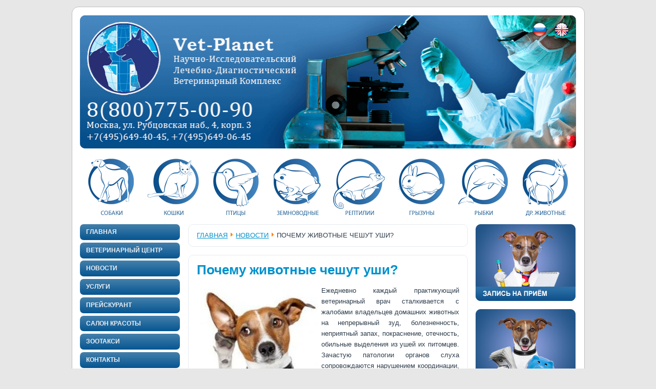

--- FILE ---
content_type: text/html; charset=UTF-8
request_url: https://animals-clinic.ru/novosti/87-pochemu-zhivotnye-cheshut-ushi.html
body_size: 10788
content:
<!DOCTYPE html>
<html lang="ru">
<head>
        <meta http-equiv="Content-Type" content="text/html; charset=utf-8" />
	<meta http-equiv="X-UA-Compatible" content="IE=edge">
    <!-- ============================================================================ -->
    <title>Почему животные чешут уши?</title>
    <meta name="description" content="Ежедневно, каждый практикующий ветеринарный врач сталкивается с жалобами владельцев домашних животных на непрерывный зуд, болезненность, неприятный запах, покраснение, отечность, обильные выделения из ушей их питомцев. Зачастую, патологии органов слуха с" />
    <meta name="keywords" content="ежедневно, каждый, практикующий, ветеринарный, врач, сталкивается, жалобами, владельцев, домашних, животных, непрерывный, зуд, болезненность, неприятный, запах, покраснение, отечность, обильные, выделения, ушей, питомцев, зачастую, патологии, органов, слуха, сопровождаются, нарушением, координации, наклоном, головы" />
    <link rel="icon" href="/favicon.ico" type="image/x-icon" />
    <!-- ============================================================================ -->
    <meta name="yandex-verification" content="7713c82a864c5a00" />
	<meta name="wot-verification" content="75c12120103b61c6308c"/>
<script type='text/javascript'>
            var _gaq = _gaq || [];
          _gaq.push(['_setAccount', 'UA-53485245-1']);
          _gaq.push (['_addOrganic', 'images.yandex.ru', 'text']);
          _gaq.push (['_addOrganic', 'blogs.yandex.ru', 'text']);
          _gaq.push (['_addOrganic', 'video.yandex.ru', 'text']);
          _gaq.push (['_addOrganic', 'meta.ua', 'q']);
          _gaq.push (['_addOrganic', 'search.bigmir.net', 'z']);
          _gaq.push (['_addOrganic', 'search.i.ua', 'q']);
          _gaq.push (['_addOrganic', 'mail.ru', 'q']);
          _gaq.push (['_addOrganic', 'go.mail.ru', 'q']);
          _gaq.push (['_addOrganic', 'google.com.ua', 'q']);
          _gaq.push (['_addOrganic', 'images.google.com.ua', 'q']);
          _gaq.push (['_addOrganic', 'maps.google.com.ua', 'q']);
          _gaq.push (['_addOrganic', 'images.google.ru', 'q']);
          _gaq.push (['_addOrganic', 'maps.google.ru', 'q']);
          _gaq.push (['_addOrganic', 'rambler.ru', 'words']);
          _gaq.push (['_addOrganic', 'nova.rambler.ru', 'query']);
          _gaq.push (['_addOrganic', 'nova.rambler.ru', 'words']);
          _gaq.push (['_addOrganic', 'gogo.ru', 'q']);
          _gaq.push (['_addOrganic', 'nigma.ru', 's']);
          _gaq.push (['_addOrganic', 'poisk.ru', 'text']);
          _gaq.push (['_addOrganic', 'go.km.ru', 'sq']);
          _gaq.push (['_addOrganic', 'liveinternet.ru', 'ask']);
          _gaq.push (['_addOrganic', 'gde.ru', 'keywords']);
          _gaq.push (['_addOrganic', 'search.qip.ru', 'query']);
          _gaq.push (['_addOrganic', 'webalta.ru', 'q']);
          _gaq.push (['_addOrganic', 'sm.aport.ru', 'r']);
          _gaq.push (['_addOrganic', 'index.online.ua', 'q']);
          _gaq.push (['_addOrganic', 'web20.a.ua', 'query']);
          _gaq.push (['_addOrganic', 'search.ukr.net', 'search_query']);
          _gaq.push (['_addOrganic', 'search.com.ua', 'q']);
          _gaq.push (['_addOrganic', 'search.ua', 'q']);
          _gaq.push (['_addOrganic', 'affiliates.quintura.com', 'request']);
          _gaq.push (['_addOrganic', 'akavita.by', 'z']);
          _gaq.push (['_addOrganic', 'search.tut.by', 'query']);
          _gaq.push (['_addOrganic', 'all.by', 'query']);
          _gaq.push(['_trackPageview']);
        </script>
<script type = 'text/javascript'>
(function() {
var ga = document.createElement('script');
ga.type = 'text/javascript';
ga.async = true;
ga.src = ('https:' == document.location.protocol ? 'https://ssl' : 'http://www') + '.google-analytics.com/ga.js';
var s = document.getElementsByTagName('script')[0];
s.parentNode.insertBefore(ga, s);
})();
</script><meta name="google-site-verification" content="3SHoF3Vd8N2sRhYaUPkNW4HV7loK10OaRZU_Wbqc8Bw" /></head>

<body>
<div id="wrapper">
    <div id="head-slider">
        <ul id="head-slider-list">
			<li class="" style="opacity: 0;">
				<a href="/">
					<img class="comagic_phone1 comagic_phone2 comagic_phone3 comagic_phone4 comagic_phone5 comagic_phone6 comagic_phone7 comagic_phone8 comagic_phone9 comagic_phone10" src="/uploads/images/banner_big/flash1.png" alt="slide1">
				</a>
			</li>
			<li class="" style="opacity: 0;">
				<a href="/">
					<img class="comagic_phone11 comagic_phone12 comagic_phone13 comagic_phone14 comagic_phone15 comagic_phone16 comagic_phone17 comagic_phone18 comagic_phone19 comagic_phone20" src="/uploads/images/banner_big/flash2.png" alt="slide2">
				</a>
			</li>
			<li class="" style="opacity: 0;">
				<a href="/">
					<img class="comagic_phone21 comagic_phone22 comagic_phone23 comagic_phone24 comagic_phone25 comagic_phone26 comagic_phone27 comagic_phone28 comagic_phone29 comagic_phone30" src="/uploads/images/banner_big/flash3.png" alt="slide3">
				</a>
			</li>
			<li class="" style="opacity: 0;">
				<a href="/">
					<img class="comagic_phone31 comagic_phone32 comagic_phone33 comagic_phone34 comagic_phone35 comagic_phone36 comagic_phone37 comagic_phone38 comagic_phone39 comagic_phone40" src="/uploads/images/banner_big/flash4.png" alt="slide4">
				</a>
			</li>
			<li class="" style="opacity: 0;">
				<a href="/">
					<img class="comagic_phone41 comagic_phone42 comagic_phone43 comagic_phone44 comagic_phone45 comagic_phone46 comagic_phone47 comagic_phone48 comagic_phone49 comagic_phone50" src="/uploads/images/banner_big/flash5.png" alt="slide5">
				</a>
			</li>
			<li class="" style="opacity: 0;">
				<a href="/">
					<img class="comagic_phone51 comagic_phone52 comagic_phone53 comagic_phone54 comagic_phone55 comagic_phone56 comagic_phone57 comagic_phone58 comagic_phone59 comagic_phone60" src="/uploads/images/banner_big/flash6.png" alt="slide6">
				</a>
			</li>
            <li class="" style="opacity: 0;">
                <a href="/">
                    <img class="comagic_phone61 comagic_phone62 comagic_phone63 comagic_phone64 comagic_phone65 comagic_phone66 comagic_phone67 comagic_phone68 comagic_phone69 comagic_phone70" src="/uploads/images/banner_big/flash6.png" alt="slide6">
                </a>
            </li>
		</ul>
        <!--
                <a href="/" id="head-logo"><img src="https://animals-clinic.ru/templates/animals-clinic-vet/img/head/clinik_logo.png" /></a>
                     <div id="head-logo-name">
                    <strong>Vet-Planet</strong>
                            <span>
                                Научно-Исследовательский<br/>
                                Лечебно-Диагностический<br/>
                                Ветеринарный Комплекс
                            </span>
                </div>

                <div id="head-logo-text">
                    <span class="head-logo-phone">8(800)775-00-90</span>
                    <span>
                        Москва, ул. Рубцовская наб., 4, корп. 3<br />
                        +7(495)649-40-45, +7(495)649-06-45
                    </span>
                </div>-->

        <ul id="head-slider-langs">
            <li>
                <a href="/">
                    <img src="https://animals-clinic.ru/templates/animals-clinic-vet/img/lang-icons/russian_federation.png" alt="russia" />
                </a>
            </li>
            <li>
                <a href="/">
                    <img src="https://animals-clinic.ru/templates/animals-clinic-vet/img/lang-icons/britain.png" alt="britain" />
                </a>
            </li>
        </ul>

    </div>

    <ul id="top-menu">
    
<li>
    <a href="https://animals-clinic.ru/zabolela-sobaka.html" title="Заболела собака">
        <img src="https://animals-clinic.ru/uploads/images/profili/dog.png" alt="Заболела собака" title="Заболела собака" />
    </a>
</li>
<li>
    <a href="https://animals-clinic.ru/zabolela-koshka.html" title="Заболела кошка">
        <img src="https://animals-clinic.ru/uploads/images/profili/cat.png" alt="Заболела кошка" title="Заболела кошка" />
    </a>
</li>
<li>
    <a href="https://animals-clinic.ru/zabolela-ptichka.html" title="Заболела птичка">
        <img src="https://animals-clinic.ru/uploads/images/profili/bird.png" alt="Заболела птичка" title="Заболела птичка" />
    </a>
</li>
<li>
    <a href="https://animals-clinic.ru/zabolelo-zemnovodnoe.html" title="Заболело земноводное">
        <img src="https://animals-clinic.ru/uploads/images/profili/frog.png" alt="Заболело земноводное" title="Заболело земноводное" />
    </a>
</li>
<li>
    <a href="https://animals-clinic.ru/zabolela-reptiliya.html" title="Заболела рептилия">
        <img src="https://animals-clinic.ru/uploads/images/profili/cham.png" alt="Заболела рептилия" title="Заболела рептилия" />
    </a>
</li>
<li>
    <a href="https://animals-clinic.ru/zabolel-gryzun.html" title="Заболел грызун">
        <img src="https://animals-clinic.ru/uploads/images/profili/rabbit.png" alt="Заболел грызун" title="Заболел грызун" />
    </a>
</li>
<li>
    <a href="https://animals-clinic.ru/zabolela-rybka.html" title="Заболела рыбка">
        <img src="https://animals-clinic.ru/uploads/images/profili/fish.png" alt="Заболела рыбка" title="Заболела рыбка" />
    </a>
</li>
<li>
    <a href="https://animals-clinic.ru/zabolelo-drugoe-zhivotnoe.html" title="Заболело другое животное">
        <img src="https://animals-clinic.ru/uploads/images/profili/goat.png" alt="Заболело другое животное" title="Заболело другое животное" />
    </a>
</li>
</ul>
    <!--Content area-->

    <div id="content-area">
        <div class="content-column" id="content-left">
            <div class="left-row">
                <ul id="left-menu">
    
<li>
    <a href="https://animals-clinic.ru" target="_self" title="ГЛАВНАЯ">ГЛАВНАЯ</a>
    </li>
<li>
    <a href="https://animals-clinic.ru/vetcenter.html" target="_self" title="ВЕТЕРИНАРНЫЙ ЦЕНТР">ВЕТЕРИНАРНЫЙ ЦЕНТР</a>
    <ul><li><a href="https://animals-clinic.ru/vetcenter/o-nas.html" target="_self" title="О нас">О нас</a></li>
<li><a href="https://animals-clinic.ru/vetcenter/nasha-missiia.html" target="_self" title="Наша миссия">Наша миссия</a></li>
<li><a href="https://animals-clinic.ru/vetcenter/nashi-partnery.html" target="_self" title="Наши партнеры">Наши партнеры</a></li>
<li><a href="https://animals-clinic.ru/vetcenter/nashi-proekty.html" target="_self" title="Наши проекты">Наши проекты</a></li>
<li><a href="https://animals-clinic.ru/vetcenter/vakansii.html" target="_self" title="Наши вакансии">Наши вакансии</a></li>
<li><a href="https://animals-clinic.ru/vetcenter/press-sluzhba.html" target="_self" title="Пресс-служба">Пресс-служба</a></li>
<li><a href="https://animals-clinic.ru/vetcenter/publikaczii.html" target="_self" title="Публикации">Публикации</a></li>
<li><a href="https://animals-clinic.ru/vetcenter/voprosy-i-otvety.html" target="_self" title="Вопросы и ответы">Вопросы и ответы</a></li>
</ul></li>
<li class="active">
    <a href="https://animals-clinic.ru/novosti.html" target="_self" title="НОВОСТИ">НОВОСТИ</a>
    </li>
<li>
    <a href="https://animals-clinic.ru/uslugi.html" target="_self" title="УСЛУГИ">УСЛУГИ</a>
    <ul><li><a href="https://animals-clinic.ru/uslugi/registratura.html" target="_self" title="Регистратура">Регистратура</a></li>
<li><a href="https://animals-clinic.ru/uslugi/otdelenie-profilaktiki.html" target="_self" title="Отделение профилактики">Отделение профилактики</a></li>
<li><a href="https://animals-clinic.ru/uslugi/otdelenie-terapii.html" target="_self" title="Отделение терапии">Отделение терапии</a></li>
<li><a href="https://animals-clinic.ru/uslugi/otdelenie-hirurgii.html" target="_self" title="Отделение хирургии">Отделение хирургии</a></li>
<li><a href="https://animals-clinic.ru/uslugi/otdelenie-diagnostiki.html" target="_self" title="Отделение диагностики">Отделение диагностики</a></li>
<li><a href="https://animals-clinic.ru/uslugi/otdelenie-arit.html" target="_self" title="Отделение АРИТ">Отделение АРИТ</a></li>
<li><a href="https://animals-clinic.ru/uslugi/otdelenie-stomatologii.html"  title="Отделение стоматологии">Отделение стоматологии</a></li>
<li><a href="https://animals-clinic.ru/uslugi/otdelenie-akusherstva.html" target="_self" title="Отделение акушерства">Отделение акушерства</a></li>
<li><a href="https://animals-clinic.ru/uslugi/kardiologiya.html" target="_self" title="Отделение кардиологии">Отделение кардиологии</a></li>
<li><a href="https://animals-clinic.ru/uslugi/nevrologiya.html" target="_self" title="Отделение неврологии">Отделение неврологии</a></li>
<li><a href="https://animals-clinic.ru/uslugi/otdelenie-uronefrologii.html" target="_self" title="Отделение уронефрологии">Отделение уронефрологии</a></li>
<li><a href="https://animals-clinic.ru/uslugi/otdelenie-oftalmologii.html" target="_self" title="Отделение офтальмологии">Отделение офтальмологии</a></li>
<li><a href="https://animals-clinic.ru/uslugi/otdelenie-dermatologii.html" target="_self" title="Отделение дерматологии">Отделение дерматологии</a></li>
<li><a href="https://animals-clinic.ru/uslugi/otdelenie-endokrinologii.html" target="_self" title="Отделение эндокринологии">Отделение эндокринологии</a></li>
<li><a href="https://animals-clinic.ru/uslugi/otdelenie-onkologii.html" target="_self" title="Отделение онкологии">Отделение онкологии</a></li>
<li><a href="https://animals-clinic.ru/uslugi/otdelenie-fizioterapii.html" target="_self" title="Отделение физиотерапии">Отделение физиотерапии</a></li>
<li><a href="https://animals-clinic.ru/uslugi/kosmetologiya.html" target="_self" title="Отделение косметологии">Отделение косметологии</a></li>
<li><a href="https://animals-clinic.ru/uslugi/otdelenie-reabilitatsii.html" target="_self" title="Отделение реабилитации">Отделение реабилитации</a></li>
<li><a href="https://animals-clinic.ru/uslugi/usyplenie.html" target="_self" title="Усыпление и кремация">Усыпление и кремация</a></li>
<li><a href="https://animals-clinic.ru/uslugi/otlov-zhivotnyh.html" target="_self" title="Отлов животных">Отлов животных</a></li>
</ul></li>
<li>
    <a href="https://animals-clinic.ru/prais-list.html"  title="Прейскурант">Прейскурант</a>
    </li>
<li>
    <a href="https://animals-clinic.ru/salon-krasoty.html" target="_self" title="САЛОН КРАСОТЫ">САЛОН КРАСОТЫ</a>
    <ul><li><a href="https://animals-clinic.ru/salon-krasoty/gruming.html" target="_self" title="ГРУМИНГ">ГРУМИНГ</a></li>
<li><a href="https://animals-clinic.ru/salon-krasoty/kosmetologiya.html" target="_self" title="КОСМЕТОЛОГИЯ">КОСМЕТОЛОГИЯ</a></li>
</ul></li>
<li>
    <a href="https://animals-clinic.ru/zootaksi.html" target="_self" title="ЗООТАКСИ">ЗООТАКСИ</a>
    </li>
<li>
    <a href="https://animals-clinic.ru/kontakty.html" target="_self" title="КОНТАКТЫ">КОНТАКТЫ</a>
    </li>
</ul>            </div>

            <div class="left-row">
                <div class="sus_title">НОВОСТИ</div>
<ul class="main-news">
                <li>
            <a href="https://animals-clinic.ru/novosti/mochekamennaia-bolezn-sobak-i-koshek.html" class="this-img" title="Мочекаменная болезнь собак и кошек">
                <img src="https://animals-clinic.ru/uploads/images/Content/mocha_in/1_1_mini.jpg" alt="Мочекаменная болезнь собак и кошек">
            </a>
            <div class="this-date">23.02.2015</div>
            <a href="https://animals-clinic.ru/novosti/mochekamennaia-bolezn-sobak-i-koshek.html" class="this-text" title="Мочекаменная болезнь собак и кошек">Мочекаменная болезнь собак и кошек</a>
        </li>
                <li>
            <a href="https://animals-clinic.ru/novosti/caharnyi-diabet-sobak-i-koshek.html" class="this-img" title="Cахарный диабет собак и кошек">
                <img src="https://animals-clinic.ru/uploads/images/news_mini/1_dog_mini.jpg" alt="Cахарный диабет собак и кошек">
            </a>
            <div class="this-date">26.08.2014</div>
            <a href="https://animals-clinic.ru/novosti/caharnyi-diabet-sobak-i-koshek.html" class="this-text" title="Cахарный диабет собак и кошек">Cахарный диабет собак и кошек</a>
        </li>
                <li>
            <a href="https://animals-clinic.ru/novosti/beremennost-i-rody.html" class="this-img" title="Беременность и роды">
                <img src="https://animals-clinic.ru/uploads/images/Content/2014_08_06/1_1.jpg" alt="Беременность и роды">
            </a>
            <div class="this-date">06.08.2014</div>
            <a href="https://animals-clinic.ru/novosti/beremennost-i-rody.html" class="this-text" title="Беременность и роды">Беременность и роды</a>
        </li>
    </ul>
<a href="https://animals-clinic.ru/novosti.html" title="Все новости">Все новости</a>            </div>

            <div class="left-row left-service">
                <div class="sus_title">Подписка на новости клиники</div>
                <form id="Subscription" class="ac-form-mail" action="javascript:void(0);" method="post">
                    <p>Чтобы подписаться на новости нашего центра, введите Ваш адрес электронной почты ниже.</p>
                    <div class="left-form">
                        <input type="text" name="why" placeholder="Ваш пол" class="ac-noth"/>
                        <input type="text" name="email" placeholder="Ваш email"/>
                        <input type="submit" value="Подписаться"/>
                    </div>
                </form>
            </div>

            <div class="left-row left-service">
                <div class="sus_title">Не можете дозвониться?</div>
                <p>Закажите звонок и наш менеджер Вам перезвонит!</p>
                <div class="left-form">
                    <button class="ac-back-call">Заказать звонок!</button>
                </div>
            </div>
        </div>
        <!-- ============================================================================ -->
        <div class="content-column" id="content-center">
            <!-- ## page_full -->
<ul id="bread-crumbs" class="content-block">
    <li>
        <a href="/" title="Главная">Главная</a>
    </li>
     
     
	        <li>
            <a href="https://animals-clinic.ru/novosti.html" title="Новости">Новости</a>
        </li>
	     
	    <li>
        <span>Почему животные чешут уши?</span>
    </li>
</ul>

<div class="content-block">
    <h1>Почему животные чешут уши?</h1>
    <p><img style="float: left;" src="/uploads/images/Content/5.jpg" alt="" width="230" height="281" border="0" />Ежедневно каждый практикующий ветеринарный врач сталкивается с жалобами владельцев домашних животных на непрерывный зуд, болезненность, неприятный запах, покраснение, отечность, обильные выделения из ушей их питомцев. Зачастую патологии органов слуха сопровождаются нарушением координации, наклоном головы, манежными движениями, частичной или полной глухотой.</p>
<p>По данным статистики на заболевания наружного и внутреннего слухового прохода приходится более 20% от общего числа заболеваний, встречающихся в ветеринарной практике.</p>
<p><strong>Так почему же у животных все-таки чешутся уши?</strong></p>
<p>Патологии, сопровождающиеся сильным зудом ушных раковин, имеют различное происхождение. Основными и наиболее распространенными из них являются отиты.</p>
<p><strong>Отит</strong> &ndash; воспалительный процесс одного из отделов слухового прохода. В соответствии с областью возникновения патологического процесса отиты подразделяют на:</p>
<p><em>Наружный отит</em> &ndash; воспаление наружного уха, состоящего из ушной раковины, наружного слухового прохода и барабанной перепонки.</p>
<p><em>Отит среднего уха</em> &ndash; воспаление среднего уха, состоящего из барабанной полости с ее содержимым.</p>
<p><em>Отит внутреннего уха</em> &ndash; воспалительный процесс внутреннего уха, состоящего из преддверия, улитки и полукружных каналов. Во внутреннем ухе расположена как улитка &ndash; орган слуха, так и вестибулярная система, являющаяся органом равновесия.<br />На сегодняшний день известно около 40 факторов риска, вызывающих или обостряющих отиты у собак и кошек.</p>
<p><em>Среди них можно выделить несколько основных групп:</em><br /><br />-&nbsp;<em>породные предрасположенности</em> &ndash; висячие уши, суженный слуховой проход, большое количество шерсти в ушах (кокер-спаниели, немецкие овчарки, ретриверы, пудели, терьеры);<br />- <em>эктопаразиты</em> &ndash; паразитарные инвазии, вызванные клещами родов <em>Otodectes cynotis</em>, <em>Demodexcanis</em>, D<em>emodexfelis, Sarcoptescanis, Sarcoptesfelis</em>, реже &ndash; <em>Notoedrescati</em>;<br />- <em>бактериальные, грибковые или вирусные инфекции</em>;<br />- <em>гиперчувствительность</em> &ndash; атопические и аллергические реакции;<br />- <em>инородные тела в ушах</em> (шерсть, насекомые, стебли травы и т.п.);<br />- <em>эндокринопатии</em> &ndash; эндокринные нарушения, такие как гипотиреодизм или дисбаланс половых гормонов также могут привести к отитам. Изменяется количество выделяемого секрета, а также нарушается кератинизация;<br />- <em>онкологические заболевания</em> &ndash; опухоли, сопровождающиеся обструкцией слухового прохода, как правило, полипы и карциномы;<br />- <em>аутоиммунные заболевания</em> &ndash; иммунологически опосредованные нарушения (листовидная пузырчатка), сопровождающиеся выпадением волос и различными повреждениями кожи, такими как плоские эритематозные пятна, пустулы и эрозии;<br />- <em>нарушения кератинизации</em> &ndash; например, идиопатическая себорея &ndash; отит, возникающий вследствие чрезмерного образования ушной серы;<br />- <em>пролиферативные изменения</em>;<br />- <em>дерматопатии</em> &ndash; воспаление сальных желез, ювенальные целлюлиты и т.п.<br />- <em>ятрогенные заболевания</em> &ndash; болезненные состояния, вызванные стрессовыми факторами;<br />- <em>механические повреждения ушной раковины</em> &ndash; травмы, укусы, ожоги, обморожения;<br />- <em>негативные факторы окружающей среды</em> &ndash; повышенная температура и влажность.<br /><strong><br />Каковы основные симптомы отита?</strong></p>
<p><strong><img style="float: right;" src="/uploads/images/Content/2.jpg" alt="" width="250" height="272" border="0" /></strong></p>
<p>Начало заболевания сопровождается покраснением и отечностью внутренней оболочки наружного слухового прохода, а также увеличением продукции ушного секрета. С развитием патологического процесса к данным симптомам присоединяется распространение условно-патогенной микрофлоры, в норме присутствующей на коже слухового прохода и вызывающей заболевание только при стечении благоприятных факторов. В результате повышенного выделения серозной жидкости образуется так называемый &laquo;замкнутый круг&raquo; - образовавшийся избыток серозных, гнойных и кровянистых истечений провоцирует усиление воспалительного процесса, что в свою очередь приводит к еще большей секреции гнойных выделений. Вследствие особенностей строения ушной раковины все продукты воспаления скапливаются в горизонтальной части слухового прохода и не могут быть эвакуированы оттуда естественным путем. Зачастую к этому добавляется и разрастание окружающих тканей, что делает санацию слухового прохода практически невозможной.</p>
<p>В тяжелых случаях наблюдается увеличение подчелюстных лимфатических узлов, затруднения при открывании пасти и жевании, глухота, нарушение координации. Если в такой ситуации животному своевременно не оказывается ветеринарная помощь, воспалительный процесс поражает барабанную перепонку, перерастая в воспаление среднего, а затем и внутреннего уха. Далее патологический процесс распространяется на мозговые оболочки, вызывая менингиты. Кроме того, прогрессирует воспаление окружающих тканей и околоушной слюнной железы, образуются абсцессы.</p>
<p><strong><img style="float: left; border: 0;" src="/uploads/images/Content/7.jpg" alt="" width="240" height="379" border="0" />Как проходит диагностика отитов?</strong></p>
<p>Крайне важным является оперативно и точно определить первопричину и последующую тактику лечения отита. Для диагностики используются следующие методы:</p>
<p style="text-align: left;">1). Осмотр животного, сбор анамнеза &ndash; информации о кормлении, условиях содержания, сопутствующих заболеваниях и т.п. <br />2). Отоскопия &ndash; осмотр слухового прохода специальным прибором &ndash; отоскопом.<br />3). Взятие мазка из ушной раковины для проведения комплексного микробиологического исследования. <br />4). Проведение аллергологических тестов. <br />5). Биопсия.<br />6). Рентгенологическое, компьютерное или магнитно-резонансное сканирование слухового прохода и черепа.<br />7). Общий клинический и биохимический анализ крови. <br />8). Исследование гормонального статуса и т.д.</p>
<p>Установление первопричины отита и определение стратегии лечения должны проводиться исключительно ветеринарным специалистом на основании клинического осмотра, всей собранной информации и результатов проведенных исследований. Помните &ndash; самостоятельное лечение может нанести непоправимый вред здоровью Вашего питомца!</p>
<p><strong>Существуют ли меры профилактики заболеваний слухового прохода?</strong></p>
<p>Меры профилактики отитов банально просты &ndash; соблюдение гигиены ушных раковин, чистка ушей специальными лосьонами и регулярные профилактические осмотры у ветеринарного специалиста.</p>
<p><strong>Как подготовить животное к осмотру врача?</strong></p>
<p>Никакой специальной подготовки перед приемом отоларинголога не требуется. Непосредственно перед осмотром врача не следует чистить уши и обрабатывать дезинфицирующими растворами. Перед проведением лабораторных исследований необходимо ограничить доступ животного к пище.&nbsp;<br /><br /></p>
<p style="text-align: center;"><strong>Уважаемые посетители! Записаться на прием отоларинголога или <br />получить консультацию Вы можете заполнив электронную <br />форму на сайте&nbsp;или связавшись с нашими операторами по телефонам:<br /> (495) 649-40-45 и (495) 649-06-45</strong></p>
<p style="text-align: center;"><strong><img style="vertical-align: middle;" src="/uploads/images/Content/4.jpg" alt="" width="250" height="299" border="0" /></strong></p></div>        </div>
        <div class="content-column" id="content-right">
            <div class="right-row">
    
<a href="https://animals-clinic.ru/uslugi/registratura/zapis-na-priem.html" class="right-service" title="Запись на прием">
    <img alt="Запись на прием" title="Запись на прием" src="https://animals-clinic.ru/uploads/images/Right_menu/ac01_zapis_na_priem.jpg">
</a>
<a href="https://animals-clinic.ru/besplatnaia-konsultatsiia.html" class="right-service" title="Бесплатная консультация">
    <img alt="Бесплатная консультация" title="Бесплатная консультация" src="https://animals-clinic.ru/uploads/images/Right_menu/ac02_besplatnij_prijem.jpg">
</a>
<a href="https://animals-clinic.ru/veterinar-na-dom.html" class="right-service" title="Вызвать ветврача / Скорая ветеринарная помощь">
    <img alt="Вызвать ветврача / Скорая ветеринарная помощь" title="Вызвать ветврача / Скорая ветеринарная помощь" src="https://animals-clinic.ru/uploads/images/Right_menu/AC09_vizov.jpg">
</a>
<a href="https://animals-clinic.ru/on-line-konsultatsiya.html" class="right-service" title="On-line консультация">
    <img alt="On-line консультация" title="On-line консультация" src="https://animals-clinic.ru/uploads/images/Right_menu/ac03_online.jpg">
</a>
<a href="https://animals-clinic.ru/laboratorija.html" class="right-service" title="ВЕТЕРИНАРНАЯ ЛАБОРАТОРИЯ &ndash; АНАЛИЗЫ ДЛЯ ЖИВОТНЫХ КРУГЛОСУТОЧНО">
    <img alt="ВЕТЕРИНАРНАЯ ЛАБОРАТОРИЯ &ndash; АНАЛИЗЫ ДЛЯ ЖИВОТНЫХ КРУГЛОСУТОЧНО" title="ВЕТЕРИНАРНАЯ ЛАБОРАТОРИЯ &ndash; АНАЛИЗЫ ДЛЯ ЖИВОТНЫХ КРУГЛОСУТОЧНО" src="https://animals-clinic.ru/uploads/images/Right_menu/ac04_lab.jpg">
</a>
<a href="https://animals-clinic.ru/vetapteka.html" class="right-service" title="Ветеринарная аптека">
    <img alt="Ветеринарная аптека" title="Ветеринарная аптека" src="https://animals-clinic.ru/uploads/images/Right_menu/ac05_apteka.jpg">
</a>
<a href="https://animals-clinic.ru/salon-krasoty.html" class="right-service" title="Салон красоты">
    <img alt="Салон красоты" title="Салон красоты" src="https://animals-clinic.ru/uploads/images/Right_menu/ac06_salon.jpg">
</a>
<a href="https://animals-clinic.ru/sluzhba-zaboty.html" class="right-service" title="Служба заботы">
    <img alt="Служба заботы" title="Служба заботы" src="https://animals-clinic.ru/uploads/images/Right_menu/ac07_zabota.jpg">
</a>
<a href="https://animals-clinic.ru/kontrol-kachestva.html" class="right-service" title="Контроль качества">
    <img alt="Контроль качества" title="Контроль качества" src="https://animals-clinic.ru/uploads/images/Right_menu/ac08_kontrol.jpg">
</a>
<a href="https://animals-clinic.ru/pacientam-iz-regionov.html" class="right-service" title="Прием пациентов из регионов россии и из-за рубежа">
    <img alt="Прием пациентов из регионов россии и из-за рубежа" title="Прием пациентов из регионов россии и из-за рубежа" src="https://animals-clinic.ru/uploads/images/Right_menu/rabota-s-regionami.png">
</a>
<a href="https://animals-clinic.ru/kontakty.html" class="right-service" title="Контакты">
    <img alt="Контакты" title="Контакты" src="https://animals-clinic.ru/uploads/images/Right_menu/ac10_kontakty.jpg">
</a>
</div>        </div>
    </div>
    <!-- ============================================================================ -->
    <div class="footer-payments">
        <span><b>Принимаем к оплате:</b></span>
        <ul class="footer-payments-list">
            <li>
                <img src="https://animals-clinic.ru/templates/animals-clinic-vet/img/payments-icons/visa_mastercard.png" alt="visa" />
            </li>
        </ul>
    </div>

    <div class="footer-in-area">
        <div class="this-line">
            
<a ondragstart="return false;" href="http://animals-clinic.ru/"  title="Главная">Главная</a> | 
<a ondragstart="return false;" href="https://animals-clinic.ru/vetcenter.html" target="_self" title="Ветеринарный центр">Ветеринарный центр</a> | 
<a ondragstart="return false;" href="https://animals-clinic.ru/novosti.html" target="_self" title="Новости">Новости</a> | 
<a ondragstart="return false;" href="https://animals-clinic.ru/uslugi.html" target="_self" title="Услуги">Услуги</a> | 
<a ondragstart="return false;" href="https://animals-clinic.ru/prais-list.html" target="_self" title="Прейскурант">Прейскурант</a> | 
<a ondragstart="return false;" href="https://animals-clinic.ru" target="_self" title="Вызов врача">Вызов врача</a> | 
<a ondragstart="return false;" href="https://animals-clinic.ru/salon-krasoty.html" target="_self" title="Салон красоты">Салон красоты</a> | 
<a ondragstart="return false;" href="https://animals-clinic.ru/vetapteka.html" target="_self" title="Аптека">Аптека</a> | 
<a ondragstart="return false;" href="https://animals-clinic.ru/zootaksi.html" target="_self" title="Зоотакси">Зоотакси</a> | 
<a ondragstart="return false;" href="https://animals-clinic.ru/kontakty.html" target="_self" title="Контакты">Контакты</a>
        </div>
        <div class="this-line">
            Copyright © 2016 by Vet-Planet
        </div>
    </div>
</div> <!-- end #wrapper -->

<div class="footer-art-page">
    <a href="https://animals-clinic.ru/pravila-raboty-s-saitom.html">Все права зарегистрированы</a> и принадлежат компании "Vet-Planet Group Corporation".
</div>
<div class="footer-statistics">
    <div class="statistics_footer">


        <!-- Yandex.Metrika informer -->
        <a href="https://metrika.yandex.ru/stat/?id=25778762&amp;from=informer"
           target="_blank" rel="nofollow"><img src="//bs.yandex.ru/informer/25778762/3_1_8B29D9FF_6B09B9FF_1_pageviews"
                                               style="width:88px; height:31px; border:0;" alt="Яндекс.Метрика" title="Яндекс.Метрика: данные за сегодня (просмотры, визиты и уникальные посетители)" onclick="try{Ya.Metrika.informer({i:this,id:25778762,lang:'ru'});return false}catch(e){}"/></a>
        <!-- /Yandex.Metrika informer -->

        <!-- Yandex.Metrika counter -->
        <script type="text/javascript">
            (function (d, w, c) {
                (w[c] = w[c] || []).push(function() {
                    try {
                        w.yaCounter25778762 = new Ya.Metrika({id:25778762,
                            webvisor:true,
                            clickmap:true,
                            trackLinks:true,
                            accurateTrackBounce:true});
                    } catch(e) { }
                });

                var n = d.getElementsByTagName("script")[0],
                        s = d.createElement("script"),
                        f = function () { n.parentNode.insertBefore(s, n); };
                s.type = "text/javascript";
                s.async = true;
                s.src = (d.location.protocol == "https:" ? "https:" : "http:") + "//mc.yandex.ru/metrika/watch.js";

                if (w.opera == "[object Opera]") {
                    d.addEventListener("DOMContentLoaded", f, false);
                } else { f(); }
            })(document, window, "yandex_metrika_callbacks");
        </script>
        <noscript><div><img src="//mc.yandex.ru/watch/25778762" style="position:absolute; left:-9999px;" alt="" /></div></noscript>
        <!-- /Yandex.Metrika counter -->
    </div>
    
</div>

<!-- ========== UpArrow ========== -->
<div id="ac-up-arrow-field">
    <a href="" id="ac-up-arrow-button">
        <i class="fa fa-chevron-up"></i>
    </a>
</div>
<!-- ========== -->

<!-- ========== Modal windows ========== -->
<div class="ac-modal" id="ac-back-call-modal">
    <div class="ac-modal-main">
        <div class="ac-modal-area">
            <div class="ac-modal-block">
                <div class="ac-modal-close">
                    <i class="fa fa-times"></i>
                </div>
                <div class="ac-modal-head">
                    Заказать звонок!
                </div>
                <div class="ac-modal-body">
                    <div class="ac-modal-line text-center">
                        Введите свои данные и наш менеджер в ближайшее время с Вами свяжется
                    </div>
                    <form id="Phone_Subscr" class="ac-form-phone" action="javascript:void(0);" method="post">
                        <input type="text" name="why" placeholder="Ваш пол" class="ac-noth"/>
                        <div class="ac-modal-line">
                            <input type="text" name="name" placeholder="Ваше имя" id="ac-back-call-name"/>
                        </div>
                        <div class="ac-modal-line">
                            <input type="text" name="phone" placeholder="Номер телефона" class="ac-number-input" id="ac-back-call-phone"/>
                        </div>
                        <div class="ac-modal-line text-center">
                            <input type="submit" value="Заказать"/>
                        </div>
                    </form>
                </div>
            </div>
        </div>
    </div>
</div>
	<!-- ============================================================================ -->
	<link rel="stylesheet" href="//maxcdn.bootstrapcdn.com/font-awesome/4.3.0/css/font-awesome.min.css"/>
    <!-- ============================================================================ -->
    <!--<link rel="stylesheet" type="text/css" href="https://animals-clinic.ru/templates/animals-clinic-vet/css/style.css" />-->
    <link rel="stylesheet" type="text/css" href="https://animals-clinic.ru/templates/animals-clinic-vet/css2/aab.base.css" media="all"/>
    <link rel="stylesheet" type="text/css" href="https://animals-clinic.ru/templates/animals-clinic-vet/css2/clinic.style.css" media="all"/>
    <!-- ============================================================================ -->
    <!--<script type="text/javascript" src="https://animals-clinic.ru/templates/animals-clinic-vet/js/jquery.js"></script>
    <script type="text/javascript" src="https://animals-clinic.ru/templates/animals-clinic-vet/js/jquery.cycle.js"></script>
    <script type="text/javascript" src="https://animals-clinic.ru/templates/animals-clinic-vet/js/js.js"></script>-->
    <!-- ============================================================================ -->
    <script type="text/javascript" src="https://ajax.googleapis.com/ajax/libs/jquery/2.1.4/jquery.min.js" ></script>
    <!-- ============================================================================ -->
    <script type="text/javascript" src="https://animals-clinic.ru/templates/animals-clinic-vet/js2/clinic.main.js"></script>
    <script type="text/javascript" src="https://animals-clinic.ru/templates/animals-clinic-vet/js2/clinic.modal.js"></script>

    <script type="text/javascript" src="https://animals-clinic.ru/templates/animals-clinic-vet/js2/jquery.maskedinput.min.js"></script>
    <script type="text/javascript" src="https://animals-clinic.ru/templates/animals-clinic-vet/js2/form.validation.js"></script>
    <script type="text/javascript" src="https://animals-clinic.ru/templates/animals-clinic-vet/js2/mod.js"></script>
	<script type="text/javascript">
        var __cs = __cs || [];
        __cs.push(["setAccount", "mlDXg_Nrp7zKcWDqGRIUuCr1I2b8lBFI"]);
        __cs.push(["setHost", "//server.comagic.ru/comagic"]);
    </script>
    <script type="text/javascript" src="//app.comagic.ru/static/cs.min.js"></script>
    <!-- ============================================================================ -->
</body>
</html>

--- FILE ---
content_type: text/css
request_url: https://animals-clinic.ru/templates/animals-clinic-vet/css2/aab.base.css
body_size: 4465
content:
html,body,div,span,applet,object,iframe,h1,h2,h3,h4,h5,h6,p,blockquote,pre,a,abbr,acronym,address,big,cite,code,del,dfn,em,img,ins,kbd,q,s,samp,small,strike,strong,sub,sup,tt,var,b,u,i,center,dl,dt,dd,ol,ul,li,fieldset,form,label,legend,table,caption,tbody,tfoot,thead,tr,th,td,article,aside,canvas,details,embed,figure,figcaption,footer,header,hgroup,menu,nav,output,ruby,section,summary,time,mark,audio,video{margin:0;padding:0;border:0;vertical-align:baseline;}
html{-ms-text-size-adjust:100%;-webkit-text-size-adjust:100%;}
article,aside,details,figcaption,figure,footer,header,hgroup,main,menu,nav,section,summary{display:block;}
audio,canvas,progress,video{display:inline-block;vertical-align:baseline;}
audio:not([controls]){display:none;height:0;}
[hidden],template{display:none;}
a{background-color:transparent;}
a:active,a:hover,a:focus{outline:0;}
abbr[title]{border-bottom:1px dotted;}
b,strong{font-weight:bold;}
dfn{font-style:italic;}
sub,sup{font-size:75%;line-height:0;position:relative;vertical-align:baseline;}
sup{top:-0.5em;}
sub{bottom:-0.25em;}
img{border:0;}
svg:not(:root){overflow:hidden;}
figure{margin:1em 40px;}
hr{box-sizing:content-box;height:0;}
pre{overflow:auto;}
code,kbd,pre,samp{font-family:Menlo,Monaco,Consolas,"Courier New",monospace;font-size:1em;}
button,input,optgroup,select,textarea{color:inherit;font:inherit;margin:0;}
button{overflow:visible;}
button,select{text-transform:none;}
button,html input[type="button"],input[type="reset"],input[type="submit"]{-webkit-appearance:button;cursor:pointer;}
button[disabled],html input[disabled]{cursor:default;}
button::-moz-focus-inner,input::-moz-focus-inner{border:0;padding:0;}
input{line-height:normal;}
input[type="checkbox"],input[type="radio"]{-webkit-box-sizing:border-box;-moz-box-sizing:border-box;-o-box-sizing:border-box;-ms-box-sizing:border-box;box-sizing:border-box;padding:0;}
input[type="number"]::-webkit-inner-spin-button,input[type="number"]::-webkit-outer-spin-button{height:auto;}
input[type="search"]{-webkit-appearance:textfield;-webkit-box-sizing:content-box;-moz-box-sizing:content-box;-o-box-sizing:content-box;-ms-box-sizing:content-box;box-sizing:content-box;}
input[type="search"]::-webkit-search-cancel-button,input[type="search"]::-webkit-search-decoration{-webkit-appearance:none;}
fieldset{border:1px solid;margin:0 2px;padding:0.35em 0.625em 0.75em;}
legend{border:0;padding:0;}
textarea{overflow:auto;}
optgroup{font-weight:bold;}
table{border-collapse:collapse;border-spacing:0;}
td,th{padding:0;}
html,body{height:100%;}
*,*:before,*:after{-webkit-box-sizing:border-box;-moz-box-sizing:border-box;-o-box-sizing:border-box;-ms-box-sizing:border-box;box-sizing:border-box;}
body{position:relative;cursor:auto;background-color:#e7e7e7;font-family:Arial,Helvetica,Sans-Serif;font-size:1em;font-style:normal;font-weight:normal;color:#2e3d4c;line-height:1.62;margin:0;padding:0;-webkit-font-smoothing:antialiased;-moz-osx-font-smoothing:grayscale;}
a{color:#0091cd;text-decoration:underline;}
a:hover,a:focus{cursor:pointer;color:#e14e05;text-decoration:none;}
img{display:block;max-width:100%;height:auto;-ms-interpolation-mode:bicubic;}
h1,h2,h3,h4,h5,h6,.h1,.h2,.h3,.h4,.h5,.h6{font-family:inherit;font-weight:600;line-height:1.4;margin:0.92em 0;}
h1 small,h2 small,h3 small,h4 small,h5 small,h6 small,.h1 small,.h2 small,.h3 small,.h4 small,.h5 small,.h6 small,h1 .small,h2 .small,h3 .small,h4 .small,h5 .small,h6 .small,.h1 .small,.h2 .small,.h3 .small,.h4 .small,.h5 .small,.h6 .small{font-size:62%;}
h1.bold,h2.bold,h3.bold,h4.bold,h5.bold,h6.bold,.h1.bold,.h2.bold,.h3.bold,.h4.bold,.h5.bold,.h6.bold,h1.strong,h2.strong,h3.strong,h4.strong,h5.strong,h6.strong,.h1.strong,.h2.strong,.h3.strong,.h4.strong,.h5.strong,.h6.strong{font-weight:bold;}
h1,.h1{font-size:2.52em;}
h1:first-child,.h1:first-child,h1.first-child,.h1.first-child{margin-top:-0.8em;}
h1:last-child,.h1:last-child,h1.last-child,.h1.last-child{margin-bottom:-0.8em;}
h2,.h2{font-size:2.14em;}
h2:first-child,.h2:first-child,h2.first-child,.h2.first-child{margin-top:-0.68em;}
h2:last-child,.h2:last-child,h2.last-child,.h2.last-child{margin-bottom:-0.68em;}
h3,.h3{font-size:1.76em;}
h3:first-child,.h3:first-child,h3.first-child,.h3.first-child{margin-top:-0.5em;}
h3:last-child,.h3:last-child,h3.last-child,.h3.last-child{margin-bottom:-0.5em;}
h4,.h4{font-size:1.38em;}
h4:first-child,.h4:first-child,h4.first-child,.h4.first-child{margin-top:-0.4em;}
h4:last-child,.h4:last-child,h4.last-child,.h4.last-child{margin-bottom:-0.4em;}
h5,.h5{font-size:1em;}
h5:first-child,.h5:first-child,h5.first-child,.h5.first-child{margin-top:-0.27em;}
h5:last-child,.h5:last-child,h5.last-child,.h5.last-child{margin-bottom:-0.27em;}
h6,.h6{font-size:0.62em;}
h6:first-child,.h6:first-child,h6.first-child,.h6.first-child{margin-top:-0.13em;}
h6:last-child,.h6:last-child,h6.last-child,.h6.last-child{margin-bottom:-0.17em;}
p{font-size:1em;margin-top:0.92em;margin-bottom:0.92em;}
p:first-child{margin-top:-0.4em;}
p:last-child{margin-bottom:-0.4em;}
b,.bold{font-weight:700;}
strong,.strong{font-weight:600;}
mark,.mark{background:#fcefaa;color:#000;}
blockquote,q{position:relative;display:block;padding-left:2em;margin-top:0.92em;margin-bottom:0.92em;}
blockquote cite,q cite{display:block;}
blockquote cite:before,q cite:before{content:'\2014 \0020';}
blockquote{padding-top:0.5em;padding-bottom:0.5em;}
blockquote:before{content:'';position:absolute;left:0;top:0;height:100%;width:2px;background-color:#ccc;}
q:before,q:after{content:'';}
q:before{content:'\f10e';font:normal normal normal 1.13em/1 FontAwesome;font-style:normal;font-variant:normal;font-weight:normal;font-family:FontAwesome;font-size:1.13em;position:absolute;left:0;line-height:1.62;color:#ccc;}
ul,ol{margin-top:0;margin-bottom:1em;}
ul li,ol li{margin-left:1.2em;margin-bottom:0.62em;/*text-align:justify;*/
}
.content-block ul li{text-align:justify;}
ul li:last-child,ol li:last-child{margin-bottom:0;}
ul ul,ol ul,ul ol,ol ol{margin-top:0.62em;margin-bottom:0;}
ol li{margin-left:2em;}
dl{margin-bottom:0.62em;}
dl:first-child{margin-top:-0.4em;}
dl:last-child{margin-bottom:-0.4em;}
dl dt{font-weight:600;}
dl dd{font-weight:normal;}
code,kbd{background-color:#e6e6e6;color:#000;padding:0.1em 0.4em;-webkit-border-radius:3px;-moz-border-radius:3px;-o-border-radius:3px;-ms-border-radius:3px;border-radius:3px;}
kbd{background-color:#333;color:#fff;}
table{background-color:transparent;}
table caption{padding-top:0.5em;padding-bottom:0.5em;text-align:left;}
table th{text-align:left;font-weight:600;}
table tbody tr,table thead tr,table tfoot tr{border-bottom:1px solid #ccc;}
table tbody tr td,table thead tr td,table tfoot tr td,table tbody tr th,table thead tr th,table tfoot tr th{padding:0.5em;}
input,textarea,select{border:1px #ccc solid;-webkit-border-radius:5px;-moz-border-radius:5px;-o-border-radius:5px;-ms-border-radius:5px;border-radius:5px;}
input[type="text"],input[type="password"],input[type="date"],input[type="datetime"],input[type="datetime-local"],input[type="month"],input[type="week"],input[type="email"],input[type="number"],input[type="search"],input[type="tel"],input[type="time"],input[type="url"],input[type="color"],input[type="file"],textarea{-webkit-appearance:none;-moz-appearance:none;display:block;width:100%;max-width:100%;padding:0.2em 1em 0.2em;background-color:#fff;color:#2e3d4c;font-family:inherit;font-size:1em;line-height:1.62;-webkit-box-sizing:border-box;-moz-box-sizing:border-box;-o-box-sizing:border-box;-ms-box-sizing:border-box;box-sizing:border-box;-webkit-transition:background-color 0.3s ease,border-color 0.3s ease;-moz-transition:background-color 0.3s ease,border-color 0.3s ease;-o-transition:background-color 0.3s ease,border-color 0.3s ease;-ms-transition:background-color 0.3s ease,border-color 0.3s ease;transition:background-color 0.3s ease,border-color 0.3s ease;}
input[type="text"]::-webkit-input-placeholder,input[type="password"]::-webkit-input-placeholder,input[type="date"]::-webkit-input-placeholder,input[type="datetime"]::-webkit-input-placeholder,input[type="datetime-local"]::-webkit-input-placeholder,input[type="month"]::-webkit-input-placeholder,input[type="week"]::-webkit-input-placeholder,input[type="email"]::-webkit-input-placeholder,input[type="number"]::-webkit-input-placeholder,input[type="search"]::-webkit-input-placeholder,input[type="tel"]::-webkit-input-placeholder,input[type="time"]::-webkit-input-placeholder,input[type="url"]::-webkit-input-placeholder,input[type="color"]::-webkit-input-placeholder,input[type="file"]::-webkit-input-placeholder,textarea::-webkit-input-placeholder{color:#7e7e7e;-webkit-transition:color 0.3s ease;transition:color 0.3s ease;}
input[type="text"]:-ms-input-placeholder,input[type="password"]:-ms-input-placeholder,input[type="date"]:-ms-input-placeholder,input[type="datetime"]:-ms-input-placeholder,input[type="datetime-local"]:-ms-input-placeholder,input[type="month"]:-ms-input-placeholder,input[type="week"]:-ms-input-placeholder,input[type="email"]:-ms-input-placeholder,input[type="number"]:-ms-input-placeholder,input[type="search"]:-ms-input-placeholder,input[type="tel"]:-ms-input-placeholder,input[type="time"]:-ms-input-placeholder,input[type="url"]:-ms-input-placeholder,input[type="color"]:-ms-input-placeholder,input[type="file"]:-ms-input-placeholder,textarea:-ms-input-placeholder{color:#7e7e7e;-ms-transition:color 0.3s ease;transition:color 0.3s ease;}
input[type="text"]::-moz-placeholder,input[type="password"]::-moz-placeholder,input[type="date"]::-moz-placeholder,input[type="datetime"]::-moz-placeholder,input[type="datetime-local"]::-moz-placeholder,input[type="month"]::-moz-placeholder,input[type="week"]::-moz-placeholder,input[type="email"]::-moz-placeholder,input[type="number"]::-moz-placeholder,input[type="search"]::-moz-placeholder,input[type="tel"]::-moz-placeholder,input[type="time"]::-moz-placeholder,input[type="url"]::-moz-placeholder,input[type="color"]::-moz-placeholder,input[type="file"]::-moz-placeholder,textarea::-moz-placeholder{color:#7e7e7e;opacity:1;}
input[type="text"]:-moz-placeholder,input[type="password"]:-moz-placeholder,input[type="date"]:-moz-placeholder,input[type="datetime"]:-moz-placeholder,input[type="datetime-local"]:-moz-placeholder,input[type="month"]:-moz-placeholder,input[type="week"]:-moz-placeholder,input[type="email"]:-moz-placeholder,input[type="number"]:-moz-placeholder,input[type="search"]:-moz-placeholder,input[type="tel"]:-moz-placeholder,input[type="time"]:-moz-placeholder,input[type="url"]:-moz-placeholder,input[type="color"]:-moz-placeholder,input[type="file"]:-moz-placeholder,textarea:-moz-placeholder{color:#7e7e7e;opacity:1;}
input[type="text"]:hover,input[type="password"]:hover,input[type="date"]:hover,input[type="datetime"]:hover,input[type="datetime-local"]:hover,input[type="month"]:hover,input[type="week"]:hover,input[type="email"]:hover,input[type="number"]:hover,input[type="search"]:hover,input[type="tel"]:hover,input[type="time"]:hover,input[type="url"]:hover,input[type="color"]:hover,input[type="file"]:hover,textarea:hover{border-color:#7e7e7e;}
input[type="text"]:focus,input[type="password"]:focus,input[type="date"]:focus,input[type="datetime"]:focus,input[type="datetime-local"]:focus,input[type="month"]:focus,input[type="week"]:focus,input[type="email"]:focus,input[type="number"]:focus,input[type="search"]:focus,input[type="tel"]:focus,input[type="time"]:focus,input[type="url"]:focus,input[type="color"]:focus,input[type="file"]:focus,textarea:focus{border-color:#0091cd;outline:none;}
input[type="text"]:focus::-webkit-input-placeholder,input[type="password"]:focus::-webkit-input-placeholder,input[type="date"]:focus::-webkit-input-placeholder,input[type="datetime"]:focus::-webkit-input-placeholder,input[type="datetime-local"]:focus::-webkit-input-placeholder,input[type="month"]:focus::-webkit-input-placeholder,input[type="week"]:focus::-webkit-input-placeholder,input[type="email"]:focus::-webkit-input-placeholder,input[type="number"]:focus::-webkit-input-placeholder,input[type="search"]:focus::-webkit-input-placeholder,input[type="tel"]:focus::-webkit-input-placeholder,input[type="time"]:focus::-webkit-input-placeholder,input[type="url"]:focus::-webkit-input-placeholder,input[type="color"]:focus::-webkit-input-placeholder,input[type="file"]:focus::-webkit-input-placeholder,textarea:focus::-webkit-input-placeholder{color:#4e4e4e;}
input[type="text"]:focus:-ms-input-placeholder,input[type="password"]:focus:-ms-input-placeholder,input[type="date"]:focus:-ms-input-placeholder,input[type="datetime"]:focus:-ms-input-placeholder,input[type="datetime-local"]:focus:-ms-input-placeholder,input[type="month"]:focus:-ms-input-placeholder,input[type="week"]:focus:-ms-input-placeholder,input[type="email"]:focus:-ms-input-placeholder,input[type="number"]:focus:-ms-input-placeholder,input[type="search"]:focus:-ms-input-placeholder,input[type="tel"]:focus:-ms-input-placeholder,input[type="time"]:focus:-ms-input-placeholder,input[type="url"]:focus:-ms-input-placeholder,input[type="color"]:focus:-ms-input-placeholder,input[type="file"]:focus:-ms-input-placeholder,textarea:focus:-ms-input-placeholder{color:#4e4e4e;}
input[type="text"]:focus::-moz-placeholder,input[type="password"]:focus::-moz-placeholder,input[type="date"]:focus::-moz-placeholder,input[type="datetime"]:focus::-moz-placeholder,input[type="datetime-local"]:focus::-moz-placeholder,input[type="month"]:focus::-moz-placeholder,input[type="week"]:focus::-moz-placeholder,input[type="email"]:focus::-moz-placeholder,input[type="number"]:focus::-moz-placeholder,input[type="search"]:focus::-moz-placeholder,input[type="tel"]:focus::-moz-placeholder,input[type="time"]:focus::-moz-placeholder,input[type="url"]:focus::-moz-placeholder,input[type="color"]:focus::-moz-placeholder,input[type="file"]:focus::-moz-placeholder,textarea:focus::-moz-placeholder{color:#4e4e4e;opacity:1;}
input[type="text"]:focus:-moz-placeholder,input[type="password"]:focus:-moz-placeholder,input[type="date"]:focus:-moz-placeholder,input[type="datetime"]:focus:-moz-placeholder,input[type="datetime-local"]:focus:-moz-placeholder,input[type="month"]:focus:-moz-placeholder,input[type="week"]:focus:-moz-placeholder,input[type="email"]:focus:-moz-placeholder,input[type="number"]:focus:-moz-placeholder,input[type="search"]:focus:-moz-placeholder,input[type="tel"]:focus:-moz-placeholder,input[type="time"]:focus:-moz-placeholder,input[type="url"]:focus:-moz-placeholder,input[type="color"]:focus:-moz-placeholder,input[type="file"]:focus:-moz-placeholder,textarea:focus:-moz-placeholder{color:#4e4e4e;opacity:1;}
input[type="text"]:disabled,input[type="password"]:disabled,input[type="date"]:disabled,input[type="datetime"]:disabled,input[type="datetime-local"]:disabled,input[type="month"]:disabled,input[type="week"]:disabled,input[type="email"]:disabled,input[type="number"]:disabled,input[type="search"]:disabled,input[type="tel"]:disabled,input[type="time"]:disabled,input[type="url"]:disabled,input[type="color"]:disabled,input[type="file"]:disabled,textarea:disabled{background-color:#ececec;cursor:not-allowed;}
input[type="text"]:disabled:hover,input[type="password"]:disabled:hover,input[type="date"]:disabled:hover,input[type="datetime"]:disabled:hover,input[type="datetime-local"]:disabled:hover,input[type="month"]:disabled:hover,input[type="week"]:disabled:hover,input[type="email"]:disabled:hover,input[type="number"]:disabled:hover,input[type="search"]:disabled:hover,input[type="tel"]:disabled:hover,input[type="time"]:disabled:hover,input[type="url"]:disabled:hover,input[type="color"]:disabled:hover,input[type="file"]:disabled:hover,textarea:disabled:hover{border-color:#ccc;}
input[type="text"][disabled],input[type="password"][disabled],input[type="date"][disabled],input[type="datetime"][disabled],input[type="datetime-local"][disabled],input[type="month"][disabled],input[type="week"][disabled],input[type="email"][disabled],input[type="number"][disabled],input[type="search"][disabled],input[type="tel"][disabled],input[type="time"][disabled],input[type="url"][disabled],input[type="color"][disabled],input[type="file"][disabled],textarea[disabled],input[type="text"][readonly],input[type="password"][readonly],input[type="date"][readonly],input[type="datetime"][readonly],input[type="datetime-local"][readonly],input[type="month"][readonly],input[type="week"][readonly],input[type="email"][readonly],input[type="number"][readonly],input[type="search"][readonly],input[type="tel"][readonly],input[type="time"][readonly],input[type="url"][readonly],input[type="color"][readonly],input[type="file"][readonly],textarea[readonly]{background-color:#ececec;cursor:not-allowed;}
input[type="text"][disabled]:hover,input[type="password"][disabled]:hover,input[type="date"][disabled]:hover,input[type="datetime"][disabled]:hover,input[type="datetime-local"][disabled]:hover,input[type="month"][disabled]:hover,input[type="week"][disabled]:hover,input[type="email"][disabled]:hover,input[type="number"][disabled]:hover,input[type="search"][disabled]:hover,input[type="tel"][disabled]:hover,input[type="time"][disabled]:hover,input[type="url"][disabled]:hover,input[type="color"][disabled]:hover,input[type="file"][disabled]:hover,textarea[disabled]:hover,input[type="text"][readonly]:hover,input[type="password"][readonly]:hover,input[type="date"][readonly]:hover,input[type="datetime"][readonly]:hover,input[type="datetime-local"][readonly]:hover,input[type="month"][readonly]:hover,input[type="week"][readonly]:hover,input[type="email"][readonly]:hover,input[type="number"][readonly]:hover,input[type="search"][readonly]:hover,input[type="tel"][readonly]:hover,input[type="time"][readonly]:hover,input[type="url"][readonly]:hover,input[type="color"][readonly]:hover,input[type="file"][readonly]:hover,textarea[readonly]:hover{border-color:#ccc;}
input[type="file"]:hover{cursor:pointer;}
input[type="file"]:disabled{background-color:#ececec;cursor:not-allowed;}
input[type="checkbox"],input[type="radio"]{position:relative;top:0.1em;}
label input[type="checkbox"]{display:none;}
label input[type="checkbox"] + span{position:relative;padding-left:2.2em;}
label input[type="checkbox"] + span:before{content:'';position:absolute;top:0.25em;left:0;width:1.2em;height:1.2em;background-color:#dfdfdf;-webkit-border-radius:3px;-moz-border-radius:3px;-o-border-radius:3px;-ms-border-radius:3px;border-radius:3px;}
label input[type="checkbox"] + span:after{content:'\f00c';font:normal normal normal 1.13em/1 FontAwesome;font-style:normal;font-variant:normal;font-weight:normal;font-family:FontAwesome;font-size:1.13em;position:absolute;top:0.2em;left:0.05em;color:#0091cd;opacity:0;}
label input[type="checkbox"]:checked + span:after{opacity:1;}
label input[type="checkbox"]:hover + span:before{background-color:#c2c2c2;}
@-moz-document url-prefix(){label input[type="checkbox"] + span:before{top:0.25em;}
label input[type="checkbox"] + span:after{top:0.25em;}
}
label input[type="radio"]{display:none;}
label input[type="radio"] + span{position:relative;padding-left:2.2em;}
label input[type="radio"] + span:before{content:'';position:absolute;top:0.2em;left:0;width:1.2em;height:1.2em;border:0.3em #065591 solid;background-color:transparent;-webkit-border-radius:50%;-moz-border-radius:50%;-o-border-radius:50%;-ms-border-radius:50%;border-radius:50%;-webkit-transition:background-color 0.3s ease,border-color 0.3s ease;-moz-transition:background-color 0.3s ease,border-color 0.3s ease;-o-transition:background-color 0.3s ease,border-color 0.3s ease;-ms-transition:background-color 0.3s ease,border-color 0.3s ease;transition:background-color 0.3s ease,border-color 0.3s ease;}
label input[type="radio"]:checked + span:before{background-color:#0091cd;}
label input[type="radio"]:hover + span:before{border-color:#c2c2c2;}
@-moz-document url-prefix(){label input[type="radio"] + span:before{top:0.2em;}
}
select{-webkit-appearance:none !important;-moz-appearance:none !important;width:100%;padding:0.2em 0.5em;background-color:#fff;color:#2e3d4c;background-image:url([data-uri]);background-position:100% center;background-repeat:no-repeat;-webkit-transition:background-color 0.3s ease,border-color 0.3s ease;-moz-transition:background-color 0.3s ease,border-color 0.3s ease;-o-transition:background-color 0.3s ease,border-color 0.3s ease;-ms-transition:background-color 0.3s ease,border-color 0.3s ease;transition:background-color 0.3s ease,border-color 0.3s ease;}
select:hover{border-color:#7e7e7e;cursor:pointer;}
select:focus{border-color:#0091cd;outline:none;}
select:disabled{background-color:#ececec;cursor:not-allowed;}
select:disabled:hover{border-color:#ccc;}
select[multiple]{overflow:auto;height:auto;}
label{-webkit-user-select:none;-moz-user-select:none;-o-user-select:none;-ms-user-select:none;user-select:none;}
label:hover{cursor:pointer;}
fieldset{border-color:#ccc;-webkit-border-radius:5px;-moz-border-radius:5px;-o-border-radius:5px;-ms-border-radius:5px;border-radius:5px;}
fieldset legend{padding:0 0.5em;}
textarea{height:auto;min-height:3.32em;}
button,button[type="submit"],button[type="reset"],button[type="button"],input[type="submit"],input[type="reset"],input[type="button"],.button{-webkit-appearance:none;-moz-appearance:none;position:relative;display:inline-block;text-align:center;text-decoration:none;padding:0.2em 1em 0.2em;border:none;background-color:#679dc1;color:#fff;font-family:inherit;font-size:1em;font-weight:400;line-height:1.62;cursor:pointer;-webkit-border-radius:5px;-moz-border-radius:5px;-o-border-radius:5px;-ms-border-radius:5px;border-radius:5px;-webkit-transition:background-color 0.3s ease,color 0.3s ease;-moz-transition:background-color 0.3s ease,color 0.3s ease;-o-transition:background-color 0.3s ease,color 0.3s ease;-ms-transition:background-color 0.3s ease,color 0.3s ease;transition:background-color 0.3s ease,color 0.3s ease;}
button:hover,button[type="submit"]:hover,button[type="reset"]:hover,button[type="button"]:hover,input[type="submit"]:hover,input[type="reset"]:hover,input[type="button"]:hover,.button:hover{text-decoration:none;background-color:#00518f;}
button:focus,button[type="submit"]:focus,button[type="reset"]:focus,button[type="button"]:focus,input[type="submit"]:focus,input[type="reset"]:focus,input[type="button"]:focus,.button:focus{background-color:#679dc1;outline:none;}
button:focus:hover,button[type="submit"]:focus:hover,button[type="reset"]:focus:hover,button[type="button"]:focus:hover,input[type="submit"]:focus:hover,input[type="reset"]:focus:hover,input[type="button"]:focus:hover,.button:focus:hover{background-color:#00518f;}
button:disabled,button[type="submit"]:disabled,button[type="reset"]:disabled,button[type="button"]:disabled,input[type="submit"]:disabled,input[type="reset"]:disabled,input[type="button"]:disabled,.button:disabled{background-color:#ccc;cursor:not-allowed;}
button[disabled],button[type="submit"][disabled],button[type="reset"][disabled],button[type="button"][disabled],input[type="submit"][disabled],input[type="reset"][disabled],input[type="button"][disabled],.button[disabled]{background-color:#ccc;cursor:not-allowed;}
.left{float:left;}
.right{float:right;}
.hide{display:none;}
.invisible{visibility:hidden;}

--- FILE ---
content_type: text/css
request_url: https://animals-clinic.ru/templates/animals-clinic-vet/css2/clinic.style.css
body_size: 5255
content:
html{-webkit-user-select:none;-moz-user-select:none;-o-user-select:none;-ms-user-select:none;user-select:none;}
@media only screen and (min-width:1100px){html{font-size:13px;}
}
@media only screen and (max-width:1099px){html{font-size:13px;}
}
@-moz-document url-prefix(){.fa{top:-1px;}
}
@media only screen and (min-width:1001px){body{padding-top:1em;}
}
@media only screen and (max-width:1000px){body{padding-top:0;}
}
body.body-stop{overflow:hidden;}
#wrapper{position:relative;width:77em;background-color:#fff;border:1px solid #bfbfbf;padding:1.23em;margin:0 auto;}
@media only screen and (min-width:1001px){#wrapper{-webkit-border-radius:1em;-moz-border-radius:1em;-о-border-radius:1em;-ms-border-radius:1em;border-radius:1em;}
}
@media only screen and (max-width:1000px){#wrapper{-webkit-border-radius:0;-moz-border-radius:0;-о-border-radius:0;-ms-border-radius:0;border-radius:0;}
}
input,textarea,select,button,.button,input[type="text"],input[type="password"],input[type="date"],input[type="datetime"],input[type="datetime-local"],input[type="month"],input[type="week"],input[type="email"],input[type="number"],input[type="search"],input[type="tel"],input[type="time"],input[type="url"],input[type="color"],input[type="file"]{padding:0.4em 1em;-webkit-border-radius:0.6em;-moz-border-radius:0.6em;-o-border-radius:0.6em;-ms-border-radius:0.6em;border-radius:0.6em;-webkit-transition:none;-moz-transition:none;-o-transition:none;-ms-transition:none;transition:none;max-width:100%;}
button,button[type="submit"],button[type="reset"],button[type="button"],input[type="submit"],input[type="reset"],input[type="button"],.button{font-weight:bold;-webkit-transition:none;-moz-transition:none;-o-transition:none;-ms-transition:none;transition:none;padding:0.5em 1em;-webkit-border-radius:0.6em;-moz-border-radius:0.6em;-o-border-radius:0.6em;-ms-border-radius:0.6em;border-radius:0.6em;color:#fff;background:#4480аb;background:-moz-linear-gradient(top,#4480ab 0%,#065591 100%);background:-webkit-gradient(linear,left top,left bottom,color-stop(0%,#4480ab),color-stop(100%,#065591));background:-webkit-linear-gradient(top,#4480ab 0%,#065591 100%);background:-o-linear-gradient(top,#4480ab 0%,#065591 100%);background:-ms-linear-gradient(top,#4480ab 0%,#065591 100%);background:linear-gradient(tо bottom,#4480ab 0%,#065591 100%);filter:progid:DXImageTransform.Microsoft.gradient( startColorstr='#4480ab',endColorstr='#065591',GradientType=0);}
button:hover,button[type="submit"]:hover,button[type="reset"]:hover,button[type="button"]:hover,input[type="submit"]:hover,input[type="reset"]:hover,input[type="button"]:hover,.button:hover{color:#fff;background:#065591;background:-moz-linear-gradient(top,#065591 0%,#4480ab 100%);background:-webkit-gradient(linear,left top,left bottom,color-stop(0%,#065591),color-stop(100%,#4480ab));background:-webkit-linear-gradient(top,#065591 0%,#4480ab 100%);background:-o-linear-gradient(top,#065591 0%,#4480ab 100%);background:-ms-linear-gradient(top,#065591 0%,#4480ab 100%);background:linear-gradient(to bottom,#065591 0%,#4480ab 100%);filter:progid:DXImageTransform.Microsoft.gradient( startColorstr='#065591',endColorstr='#4480ab',GradientType=0);}
button:active,button[type="submit"]:active,button[type="reset"]:active,button[type="button"]:active,input[type="submit"]:active,input[type="reset"]:active,input[type="button"]:active,.button:active{background:#00518f;}
ul:last-child{margin-bottom:0;}
table{border-top:1px #ccc solid;border-left:1px #ccc solid;}
table.all-width{width:100%;}
table tr td,table tr th{border-right:1px #ccc solid;}
table p:first-child{margin-top:0;}
table p:last-child{margin-bottom:0;}
.map-area{max-width:100%;}
.center{text-align:center;}
.sending-form .input{margin-bottom:1.23em;}
.sending-form textarea{resize:none;}
#head-slider{position:relative;z-index:100;width:100%;height:20em;margin-bottom:1.23em;-webkit-border-radius:0.77em;-moz-border-radius:0.77em;-о-border-radius:0.77em;-ms-border-radius:0.77em;border-radius:0.77em;overflow:hidden;font-family:Verdаna,Ariаl,Hеlvetica,sans-serif;background:#4787bf;background:-moz-linear-gradient(top,#4787bf 0%,#024c89 100%);background:-webkit-gradient(linear,left top,left bottom,color-stop(0%,#4787bf),color-stop(100%,#024c89));background:-webkit-linear-gradient(top,#4787bf 0%,#024c89 100%);background:-o-linear-gradient(top,#4787bf 0%,#024c89 100%);background:-ms-linear-gradient(top,#4787bf 0%,#024c89 100%);background:linear-gradient(to bottom,#4787bf 0%,#024c89 100%);filter:progid:DXImageTransform.Microsoft.gradient( startColorstr='#4787bf',endColorstr='#024c89',GradientType=0);}
#head-slider:after{content:'';clear:both;display:block;}
#head-slider-list{position:relative;z-index:150;list-style:none;padding:0;margin:0;width:100%;}
#head-slider-list:after{content:'';clear:both;display:block;}
#head-slider-list li{position:absolute;width:100%;margin:0;left:0;top:0;opacity:0;}
#head-slider-list li img{width:100%;}
#head-slider-list li a{display:block;}
#head-slider-langs{position:absolute;z-index:200;top:0;right:0;list-style:none;padding:0;margin:0;}
#head-slider-langs li{float:left;margin:1em 1em 0 0;}
#head-logo,#head-logo-name{display:inline-block;vertical-align:middle;position:relative;z-index:200;}
#head-logo{margin:1.23em;}
#head-logo img{border:none;}
#head-logo-name{color:#fff;}
#head-logo-name strong,#head-logo-name span{display:block;}
#head-logo-name strong{font-size:2.5em;line-height:1.3;}
#head-logo-name span{font-size:1.3em;line-height:1.3;}
#head-logo-text{color:#fff;width:50em;margin-left:1.23em;}
#head-logo-text span{display:block;font-size:1.3em;line-height:1.3;}
#head-logo-text span.head-logo-phone{font-size:2.3em;line-height:1;}
#loader{position:fixed;z-index:1000000;top:0;left:0;width:100%;height:100%;background:#fff;opacity:1;-webkit-user-select:none;-moz-user-select:none;-o-user-select:none;-ms-user-select:none;user-select:none;}
#loader-wrap{display:table;width:100%;height:100%;}
#loader-area{display:table-cell;vertical-align:middle;text-align:center;}
#loader-body{display:inline-block;opacity:0;}
#loader-spinn{display:block;-webkit-animation:rotate-loader 2s infinite ease-in-out;animation:rotate-loader 2s infinite ease-in-out;}
#loader-spinn img{margin:0 auto;}
#top-menu{list-style:none;display:block;margin:1.23em 0;padding:0;}
#top-menu:after{content:'';clear:both;display:block;}
#top-menu li{float:left;margin:0;width:12.5%;}
#top-menu li img{margin:0 auto;}
#content-area{display:table;position:relative;width:100%;table-layout:fixed;}
#content-area .content-column{display:table-cell;vertical-align:top;}
#content-left{width:15em;}
#content-right{width:15em;text-align:right;}
#content-center{padding:0 1.23em;}
.left-row{margin-bottom:2.46em;}
.left-row:last-child{margin-bottom:0;}
.left-row h3,.sus_title{font-size:1.1em;color:#6382a1;text-transform:uppercase;}
.left-row .left-form button,.left-row .left-form input[type="submit"]{width:100%;}
.left-row .left-form input + button,.left-row .left-form input + input[type="submit"]{margin-top:1.23em;}
.left-row.left-service p{margin-top:0.5em;}
.sus_title{font-weight:bold;}
.left-row.left-service h3,.sus_title{margin-bottom:0.5em;}
.left-row .main-news{display:block;list-style:none;padding:0;margin:0;}
.left-row .main-news li{display:block;margin-left:0;padding-bottom:0.6em;margin-bottom:0.6em;border-bottom:1px #e6ebf0 solid;}
.left-row .main-news li:after{content:'';clear:both;display:block;}
.left-row .main-news li:last-child{border-bottom:none;margin-bottom:0;}
.left-row .main-news li .this-img{float:left;width:5.5em;height:auto;}
.left-row .main-news li .this-img img{width:100%;}
.left-row .main-news li .this-date{color:#789;margin-left:6.73em;}
.left-row .main-news li .this-text{display:block;font-weight:bold;margin-left:6.73em;line-height:1.5;}
#left-menu{list-style:none;margin:0;padding:0;text-transform:uppercase;font-family:Verdana,Arial,Helvetica,sans-serif;font-size:0.92em;}
#left-menu li{display:block;margin-left:0;margin-bottom:0.4em;}
#left-menu li:last-child{margin-bottom:0;}
#left-menu li.active > ul{display:block;}
#left-menu li a{display:block;color:#ecf0f4;font-weight:bold;text-decoration:none;padding:0.5em 1em;-webkit-border-radius:0.6em;-moz-border-radius:0.6em;-o-border-radius:0.6em;-ms-border-radius:0.6em;border-radius:0.6em;background:#4480ab;background:-moz-linear-gradient(top,#4480ab 0%,#065591 100%);background:-webkit-gradient(linear,left top,left bottom,color-stop(0%,#4480ab),color-stop(100%,#065591));background:-webkit-linear-gradient(top,#4480ab 0%,#065591 100%);background:-o-linear-gradient(top,#4480ab 0%,#065591 100%);background:-ms-linear-gradient(top,#4480ab 0%,#065591 100%);background:linear-gradient(to bottom,#4480ab 0%,#065591 100%);filter:progid:DXImageTransform.Microsoft.gradient( startColorstr='#4480ab',endColorstr='#065591',GradientType=0);}
#left-menu li a:hover{background:#065591;background:-moz-linear-gradient(top,#065591 0%,#4480ab 100%);background:-webkit-gradient(linear,left top,left bottom,color-stop(0%,#065591),color-stop(100%,#4480ab));background:-webkit-linear-gradient(top,#065591 0%,#4480ab 100%);background:-o-linear-gradient(top,#065591 0%,#4480ab 100%);background:-ms-linear-gradient(top,#065591 0%,#4480ab 100%);background:linear-gradient(to bottom,#065591 0%,#4480ab 100%);filter:progid:DXImageTransform.Microsoft.gradient( startColorstr='#065591',endColorstr='#4480ab',GradientType=0);}
#left-menu li a:active{background:#00518f;}
#left-menu ul{display:none;list-style:none;margin:0;padding:0 1.23em;}
#left-menu ul li{margin-top:0.4em;margin-bottom:0;}
#left-menu ul li a{background:#679dc1;}
#left-menu ul li a:hover{background:#00518f;}
#left-menu ul li a:active{background:#00477d;}
.right-row{margin-bottom:2.46em;}
.right-row:last-child{margin-bottom:0;}
.right-row h3{font-size:1.1em;color:#6382a1;text-transform:uppercase;}
.right-row .right-service{display:block;margin-bottom:1.23em;}
.right-row .right-service:last-child{margin-bottom:0;}
.right-row .right-service img{width:100%;height:auto;}
#bread-crumbs{list-style:none;margin:0 0 1.23em 0;padding-bottom:0.8em;text-transform:uppercase;}
#bread-crumbs:after{content:'';clear:both;display:block;}
#bread-crumbs li{float:left;margin:0 1.23em 0 0;}
#bread-crumbs li a{position:relative;}
#bread-crumbs li a:after{content:'\f0da';font:normal normal normal 1em/1 FontAwesome;font-style:normal;font-variant:normal;font-weight:normal;font-family:FontAwesome;font-size:1em;color:#ff8400;position:absolute;top:0;right:-0.8em;padding-left:0.4em;}
#pagination{padding:0;}
#pagination ul{list-style:none;display:block;margin:0;text-align:center;padding:1.23em;border:1px solid #e6ebf0;-webkit-border-radius:0.77em;-moz-border-radius:0.77em;-o-border-radius:0.77em;-ms-border-radius:0.77em;border-radius:0.77em;}
#pagination ul li{display:inline-block;margin:0 0 0 0.5em;}
#pagination ul li:first-child{margin-left:0;}
#pagination ul li a,#pagination ul li span{display:inline-block;padding:0.25em 0.8em 0.2em;-webkit-border-radius:0.5em;-moz-border-radius:0.5em;-o-border-radius:0.5em;-ms-border-radius:0.5em;border-radius:0.5em;}
#pagination ul li a{text-decoration:none;background-color:#e6ebf0;}
#pagination ul li a:hover{color:#fff;background-color:#00518f;}
#pagination ul li span{border:1px #e6ebf0 solid;}
.content-block{border:1px solid #e6ebf0;padding:0.8em 1.23em 1.23em;margin-bottom:1.23em;-webkit-border-radius:0.77em;-moz-border-radius:0.77em;-o-border-radius:0.77em;-ms-border-radius:0.77em;border-radius:0.77em;}
.content-block:last-child{margin-bottom:0;}
.content-block:after{content:'';clear:both;display:block;}
.content-block.free-content{border:none;padding:0;-webkit-border-radius:0;-moz-border-radius:0;-o-border-radius:0;-ms-border-radius:0;border-radius:0;}
.content-block p{text-align:justify;}
.content-block p.center{text-align:center;}
.content-block img{display:inline-block;margin:0.5em;max-width:100%;height:auto;}
.content-block h1,.content-block h2,.content-block h3,.content-block h4,.content-block h5,.content-block h6,.content-block .h1,.content-block .h2,.content-block .h3,.content-block .h4,.content-block .h5,.content-block .h6{color:#0091cd;margin:0.92rem 0;}
.content-block h1:first-child,.content-block h2:first-child,.content-block h3:first-child,.content-block h4:first-child,.content-block h5:first-child,.content-block h6:first-child,.content-block .h1:first-child,.content-block .h2:first-child,.content-block .h3:first-child,.content-block .h4:first-child,.content-block .h5:first-child,.content-block .h6:first-child{margin-top:0;}
.content-block h1:last-child,.content-block h2:last-child,.content-block h3:last-child,.content-block h4:last-child,.content-block h5:last-child,.content-block h6:last-child,.content-block .h1:last-child,.content-block .h2:last-child,.content-block .h3:last-child,.content-block .h4:last-child,.content-block .h5:last-child,.content-block .h6:last-child{margin-bottom:0;}
.content-block h1 a,.content-block h2 a,.content-block h3 a,.content-block h4 a,.content-block h5 a,.content-block h6 a,.content-block .h1 a,.content-block .h2 a,.content-block .h3 a,.content-block .h4 a,.content-block .h5 a,.content-block .h6 a{display:block;text-decoration:none;}
.content-block h1,.content-block .h1{font-size:2em;}
.content-block h2,.content-block .h2{font-size:1.3em;}
.content-block h2.h2-news,.content-block .h2.h2-news{font-size:1.460255em;}
.content-block h3,.content-block .h3{font-size:1.46em;}
.content-block h4,.content-block .h4{font-size:1.23em;}
.content-block h5,.content-block .h5{font-size:1em;}
.content-block h6,.content-block .h6{font-size:0.85em;}
.inner-block{padding-bottom:1.23em;margin-bottom:1.23em;border-bottom:1px solid #e6ebf0;}
.inner-block:after{content:'';clear:both;display:block;}
.inner-block:last-child{margin-bottom:0;padding-bottom:0;border-bottom:none;}
.inner-block img{display:block;margin:0;}
.inner-block.banners-block object{display:block;margin:0 auto 1.3em;}
.inner-block p{text-align:left;}
.specialist-block .specialist-img{float:left;width:11.5em;margin-top:0.38em;}
.specialist-block .specialist-img img{width:100%;height:auto;}
.specialist-block .specialist-info{margin-left:12.73em;}
.partner-block .partner-img{display:block;float:left;width:13em;margin-top:0.38em;}
.partner-block .partner-img img{margin:0 auto;width:auto;height:auto;max-width:100%;}
.partner-block .partner-info{margin-left:14.23em;}
.publishing-item .publishing-block{margin-bottom:1.23em;}
.publishing-item .publishing-block:after{content:'';clear:both;display:block;}
.publishing-item .publishing-block .publishing-img{float:left;width:13em;margin-top:0.38em;}
.publishing-item .publishing-block .publishing-img img{display:block;max-width:100%;height:auto;margin:0 auto;}
.publishing-item .publishing-block .publishing-text{margin-left:14.23em;}
.footer-payments{text-align:center;margin:1.23em 0;}
.footer-payments .footer-payments-list{display:inline-block;list-style:none;padding:0;margin:0;}
.footer-payments .footer-payments-list li{display:inline-block;margin-bottom:0;vertical-align:middle;max-width:4em;}
.footer-payments .footer-payments-list li img{display:block;width:100%;height:auto;}
.footer-in-area{color:#fff;padding:0.77em;margin-top:1.23em;-webkit-border-radius:0.77em;-moz-border-radius:0.77em;-o-border-radius:0.77em;-ms-border-radius:0.77em;border-radius:0.77em;background:#1f608e;background:-moz-linear-gradient(top,#1f608e 0%,#144b71 100%);background:-webkit-gradient(linear,left top,left bottom,color-stop(0%,#1f608e),color-stop(100%,#144b71));background:-webkit-linear-gradient(top,#1f608e 0%,#144b71 100%);background:-o-linear-gradient(top,#1f608e 0%,#144b71 100%);background:-ms-linear-gradient(top,#1f608e 0%,#144b71 100%);background:linear-gradient(to bottom,#1f608e 0%,#144b71 100%);filter:progid:DXImageTransform.Microsoft.gradient( startColorstr='#1f608e',endColorstr='#144b71',GradientType=0);}
.footer-in-area .this-line{text-align:center;padding-bottom:0.5em;}
.footer-in-area .this-line:last-child{padding-bottom:0;}
.footer-in-area a{color:#fff;}
.footer-in-area .footer-urls{display:inline-block;list-style:none;padding:0;margin:0;}
.footer-in-area .footer-urls li{display:inline-block;position:relative;margin-bottom:0;margin-left:0.7em;}
.footer-in-area .footer-urls li:before{content:'|';position:absolute;top:0;left:-0.6em;}
.footer-in-area .footer-urls li:first-child{margin-left:0;}
.footer-in-area .footer-urls li:first-child:before{content:'';}
.footer-art-page{width:77rem;margin:0 auto;padding:0.77em 1.23em;font-size:0.77em;text-align:center;}
.footer-art-page a:hover{color:#387599;}
.footer-statistics{width:77em;margin:0 auto;text-align:center;padding-bottom:0.77em;}
.footer-statistics img{display:inline-block;}
.quality-line{margin-top:2em;}
.quality-line .quality-question{font-weight:bold;}
.quality-line .quality-answers{list-style:none;margin-top:0.62em;}
.quality-line .quality-answers li{margin-left:0;}
.quality-line .quality-answers span{display:block;}
.quality-line .quality-answers input.quality-input,.quality-line .quality-answers input.to-8marg{margin-top:8px;}
.quality-line .quality-answers .ac-quality-to-five input,.quality-line .quality-answers .ac-quality-to-five span{display:inline-block;vertical-align:middle;}
.quality-line .quality-answers .ac-quality-to-five input{width:2.3em;padding:0.2em 0.8em;margin-right:0.8em;border:2px solid #065591;}
.quality-line .quality-answers .ac-quality-to-five span{max-width:35.8em;}
.multi-quality-line{margin-top:0.6em;}
.multi-quality-line:after{content:'';clear:both;display:block;}
.multi-quality-line:first-child{margin-top:0;}
.multi-quality-line .multi-quality-left,.multi-quality-line .multi-quality-right{width:50%;float:left;}
.multi-quality-line .multi-quality-left{padding-right:0.6em;}
.multi-quality-line .multi-quality-right{padding-left:0.6em;}
#ac-up-arrow-field{position:fixed;z-index:99999;bottom:-4em;right:2.23em;visibility:hidden;-webkit-transition:visibility 0.3s ease,bottom 0.3s ease;-moz-transition:visibility 0.3s ease,bottom 0.3s ease;-o-transition:visibility 0.3s ease,bottom 0.3s ease;-ms-transition:visibility 0.3s ease,bottom 0.3s ease;transition:visibility 0.3s ease,bottom 0.3s ease;}
#ac-up-arrow-field.show-arrow-button{visibility:visible;bottom:8.23em;}
#ac-up-arrow-button{display:block;color:#fff;padding:1.23em;line-height:1;-webkit-border-radius:0.77em;-moz-border-radius:0.77em;-o-border-radius:0.77em;-ms-border-radius:0.77em;border-radius:0.77em;-webkit-box-shadow:0 1px 6px rgba(0,0,0,0.12),0 1px 4px rgba(0,0,0,0.24);-moz-box-shadow:0 1px 6px rgba(0,0,0,0.12),0 1px 4px rgba(0,0,0,0.24);-o-box-shadow:0 1px 6px rgba(0,0,0,0.12),0 1px 4px rgba(0,0,0,0.24);-ms-box-shadow:0 1px 6px rgba(0,0,0,0.12),0 1px 4px rgba(0,0,0,0.24);box-shadow:0 1px 6px rgba(0,0,0,0.12),0 1px 4px rgba(0,0,0,0.24);background:#4480ab;background:-moz-linear-gradient(top,#4480ab 0%,#065591 100%);background:-webkit-gradient(linear,left top,left bottom,color-stop(0%,#4480ab),color-stop(100%,#065591));background:-webkit-linear-gradient(top,#4480ab 0%,#065591 100%);background:-o-linear-gradient(top,#4480ab 0%,#065591 100%);background:-ms-linear-gradient(top,#4480ab 0%,#065591 100%);background:linear-gradient(to bottom,#4480ab 0%,#065591 100%);filter:progid:DXImageTransform.Microsoft.gradient( startColorstr='#4480ab',endColorstr='#065591',GradientType=0);}
#ac-up-arrow-button:hover{background:#065591;background:-moz-linear-gradient(top,#065591 0%,#4480ab 100%);background:-webkit-gradient(linear,left top,left bottom,color-stop(0%,#065591),color-stop(100%,#4480ab));background:-webkit-linear-gradient(top,#065591 0%,#4480ab 100%);background:-o-linear-gradient(top,#065591 0%,#4480ab 100%);background:-ms-linear-gradient(top,#065591 0%,#4480ab 100%);background:linear-gradient(to bottom,#065591 0%,#4480ab 100%);filter:progid:DXImageTransform.Microsoft.gradient( startColorstr='#065591',endColorstr='#4480ab',GradientType=0);}
#ac-up-arrow-button:active{background:#00518f;}
.ac-modal{position:fixed;z-index:999999;top:0;left:0;width:100%;min-width:77em;height:100%;overflow:auto;background-color:rgba(0,0,0,0.6);display:none;opacity:0;}
.ac-modal .ac-modal-main{display:table;width:100%;height:100%;}
.ac-modal .ac-modal-main .ac-modal-area{display:table-cell;vertical-align:middle;}
.ac-modal .ac-modal-main .ac-modal-area .ac-modal-block{position:relative;max-width:80%;padding:1.23em;margin:0 auto;background-color:#fff;-webkit-border-radius:0.77em;-moz-border-radius:0.77em;-o-border-radius:0.77em;-ms-border-radius:0.77em;border-radius:0.77em;-webkit-box-shadow:0 19px 60px rgba(0,0,0,0.3),0 15px 20px rgba(0,0,0,0.22);-moz-box-shadow:0 19px 60px rgba(0,0,0,0.3),0 15px 20px rgba(0,0,0,0.22);-o-box-shadow:0 19px 60px rgba(0,0,0,0.3),0 15px 20px rgba(0,0,0,0.22);-ms-box-shadow:0 19px 60px rgba(0,0,0,0.3),0 15px 20px rgba(0,0,0,0.22);box-shadow:0 19px 60px rgba(0,0,0,0.3),0 15px 20px rgba(0,0,0,0.22);}
.ac-modal .ac-modal-main .ac-modal-area .ac-modal-block .ac-modal-head{font-size:1.8em;line-height:1.2;text-align:center;padding:0 1em;}
.ac-modal .ac-modal-main .ac-modal-area .ac-modal-block .ac-modal-body .ac-modal-line{padding:0.61em 0;}
.ac-modal .ac-modal-main .ac-modal-area .ac-modal-block .ac-modal-body .ac-modal-line:last-child{padding-bottom:0;}
.ac-modal .ac-modal-main .ac-modal-area .ac-modal-block .ac-modal-body .ac-modal-line.text-center{text-align:center;}
.ac-modal .ac-modal-main .ac-modal-area .ac-modal-block .ac-modal-close{position:absolute;top:0em;right:0.23em;padding:1em;color:#ff9393;-webkit-transition:color 0.3s ease;-moz-transition:color 0.3s ease;-o-transition:color 0.3s ease;-ms-transition:color 0.3s ease;transition:color 0.3s ease;}
.ac-modal .ac-modal-main .ac-modal-area .ac-modal-block .ac-modal-close:hover{cursor:pointer;color:#e20000;}
.ac-modal .ac-modal-main .ac-modal-area .ac-modal-block .ac-modal-close i{font-size:1.23em;}
.ac-modal .ac-modal-main .ac-modal-area .ac-modal-block .ac-modal-close span{position:relative;color:#fff;text-transform:uppercase;font-size:0.8em;font-weight:600;visibility:hidden;opacity:0;right:2em;-webkit-transition:visibility 0.3s ease,opacity 0.3s ease,right 0.3s ease;-moz-transition:visibility 0.3s ease,opacity 0.3s ease,right 0.3s ease;-o-transition:visibility 0.3s ease,opacity 0.3s ease,right 0.3s ease;-ms-transition:visibility 0.3s ease,opacity 0.3s ease,right 0.3s ease;transition:visibility 0.3s ease,opacity 0.3s ease,right 0.3s ease;}
#ac-back-call-modal .ac-modal-block{width:21em;}
div.input + div.input,div.input + div.submit{margin-top:1.23em;}
input.ac-noth{display:none;}
input.ac-err-field,textarea.ac-err-field,select.ac-err-field{border-color:#e27272;}
input.ac-err-field:hover,textarea.ac-err-field:hover,select.ac-err-field:hover{border-color:#e20000;}
.ok-field{color:#48c748;}
#table_in_filter{margin:1em 0;}
#table_in_filter input{width:35.1em;display:inline-block;margin-left:1em;}
.price-search{display:none;}
.price-search,.price-selected{margin-bottom:1em;}
.price-selected{display:none;}
.price-selected h4{margin-bottom:0.5em;}
#price-clear{float:right;position:relative;display:inline-block;top:4px;font-size:0.75em;text-transform:uppercase;color:inherit;}
#price-clear:hover{cursor:pointer;color:#e20000;
}
#price-search-field{width:52em;display:inline-block;margin-left:0px;border-color:#065591;border-width:2px;font-style:italic;}

#price-list{margin-bottom:3em;}
#price-list .price-block .price-block-title:before{color:#FFFFFF;content:"";float:right;font-family:FontAwesome;font-size:1.7em;margin:-10px 0 0;}
#price-list .price-block.pb-open .price-block-title:before{content:"";}
#not-price-list{display:none;text-align:center;font-size:1.2em;margin-bottom:2em;}
.price-expand{display:inline-block;margin-left:1em;}
.price-expand .pb-expander input[type="checkbox"] + span{padding-left:2.8em;}
.price-expand .pb-expander input[type="checkbox"] + span:before{width:2.4em;top:-1px;-webkit-border-radius:1.2em;-moz-border-radius:1.2em;-o-border-radius:1.2em;-ms-border-radius:1.2em;border-radius:1.2em;-webkit-box-shadow:1px 1px 1px rgba(0,0,0,0.2) inset;-moz-box-shadow:1px 1px 1px rgba(0,0,0,0.2) inset;-o-box-shadow:1px 1px 1px rgba(0,0,0,0.2) inset;-ms-box-shadow:1px 1px 1px rgba(0,0,0,0.2) inset;box-shadow:1px 1px 1px rgba(0,0,0,0.2) inset;}
.price-expand .pb-expander input[type="checkbox"] + span:after{content:'';width:1em;height:1em;top:-0.01em;left:0;opacity:1;background-color:#065591;-webkit-border-radius:50%;-moz-border-radius:50%;-o-border-radius:50%;-ms-border-radius:50%;border-radius:50%;-webkit-transition:left 0.3s ease,background-color 0.3s ease;-moz-transition:left 0.3s ease,background-color 0.3s ease;-o-transition:left 0.3s ease,background-color 0.3s ease;-ms-transition:left 0.3s ease,background-color 0.3s ease;transition:left 0.3s ease,background-color 0.3s ease;}
.price-expand .pb-expander input[type="checkbox"]:checked + span:after{left:1.1em;background-color:#065591;}
.pb-table{display:table;width:100%;border:1px #ddd solid;border-top:none;}
.pb-table:hover{background-color:#e5f4ff;}
.pb-table>span{display:table-cell;}
.pb-table>span +span{border-left:1px #ddd solid;}
.price-block-head{list-style:none;padding:0;margin:0;display:table;width:100%;border:1px #ddd solid;background-color:#fff9dc;font-weight:bold;}
.price-block-head li{display:table-cell;margin:0;}
.price-block-head li +li{border-left:1px #ddd solid;}
.pb-number{width:5%;padding:2px 5px;text-align:center;}
.pb-name,.pb-name-head{width:70%;padding:2px 5px;}
.pb-price{width:20%;padding:2px 5px;text-align:center;}
.pb-check{width:5%;padding:2px 5px;}
.price-block.pb-hidden{display:none;}
.price-block .price-block-title{padding:8px 15px;margin-bottom:0.5em;-webkit-border-radius:0.6em;-moz-border-radius:0.6em;-o-border-radius:0.6em;-ms-border-radius:0.6em;border-radius:0.6em;color:#ecf0f4;-webkit-user-select:none;-moz-user-select:none;-o-user-select:none;-ms-user-select:none;user-select:none;background:#4480ab;background:-moz-linear-gradient(top,#4480ab 0%,#065591 100%);background:-webkit-gradient(linear,left top,left bottom,color-stop(0%,#4480ab),color-stop(100%,#065591));background:-webkit-linear-gradient(top,#4480ab 0%,#065591 100%);background:-o-linear-gradient(top,#4480ab 0%,#065591 100%);background:-ms-linear-gradient(top,#4480ab 0%,#065591 100%);background:linear-gradient(to bottom,#4480ab 0%,#065591 100%);filter:progid:DXImageTransform.Microsoft.gradient( startColorstr='#4480ab',endColorstr='#065591',GradientType=0);}
.price-block .price-block-title:hover{cursor:pointer;background:#065591;background:-moz-linear-gradient(top,#065591 0%,#4480ab 100%);background:-webkit-gradient(linear,left top,left bottom,color-stop(0%,#065591),color-stop(100%,#4480ab));background:-webkit-linear-gradient(top,#065591 0%,#4480ab 100%);background:-o-linear-gradient(top,#065591 0%,#4480ab 100%);background:-ms-linear-gradient(top,#065591 0%,#4480ab 100%);background:linear-gradient(to bottom,#065591 0%,#4480ab 100%);filter:progid:DXImageTransform.Microsoft.gradient( startColorstr='#065591',endColorstr='#4480ab',GradientType=0);}
.price-block .price-block-title h4{color:inherit;text-transform:uppercase;font-family:Verdana,Arial,Helvetica,sans-serif;font-size:0.92em;}
.price-block .price-block-area{display:none;padding-bottom:2em;}
.price-block .price-block-body{list-style:none;padding:0;margin:0;}
.price-block .price-block-body li{margin:0;}
.price-block .pb-line{display:block;}
.price-block .pb-line input[type="checkbox"] + span:before{left:auto;right:0.8em;top:0.35em;}
.price-block .pb-line input[type="checkbox"] + span:after{left:auto;right:0.75em;top:0.35em;}
.price-block .pb-line .pb-table{padding-left:0;}
.price-selected-area .pb-table:hover{background-color:transparent;}
.price-selected-area .pb-check{text-align:center;}
.price-selected-area .pb-check .fa-times-circle{color:#e08282;}
.price-selected-area .pb-check:hover{cursor:pointer;}
.price-selected-area .pb-check:hover .fa-times-circle{color:#e01414;}
.price-summ-block{text-align:right;font-weight:bold;}
.price-summ-block .price-summ-area{display:inline-block;text-align:left;width:25%;padding:2px 7px;}
#price-loader{display:none;position:relative;height:12px;margin-bottom:2em;}
/* -------------- price-load -------------- */
.price-load:before{content:"";position:absolute;top:0px;left:-20px;height:12px;width:12px;-webkit-border-radius:12px;-moz-border-radius:12px;-o-border-radius:12px;-ms-border-radius:12px;border-radius:12px;-webkit-animation:price-load 2s ease-in-out infinite;animation:price-load 2s ease-in-out infinite;-webkit-animation-delay:0s;-moz-animation-delay:0s;-o-animation-delay:0s;-ms-animation-delay:0s;animation-delay:0s;}
.price-load{position:absolute;width:12px;height:12px;top:50%;left:50%;-webkit-border-radius:12px;-moz-border-radius:12px;-o-border-radius:12px;-ms-border-radius:12px;border-radius:12px;-webkit-animation:price-load 2s ease-in-out infinite;animation:price-load 2s ease-in-out infinite;-webkit-transform:translate3d(-50%,-50%,0);-moz-transform:translate3d(-50%,-50%,0);-o-transform:translate3d(-50%,-50%,0);-ms-transform:translate3d(-50%,-50%,0);transform:translate3d(-50%,-50%,0);-webkit-animation-delay:0.2s;-moz-animation-delay:0.2s;-o-animation-delay:0.2s;-ms-animation-delay:0.2s;animation-delay:0.2s;}
.price-load:after{content:"";position:absolute;top:0px;left:20px;height:12px;width:12px;-webkit-border-radius:10px;-moz-border-radius:10px;-o-border-radius:10px;-ms-border-radius:10px;border-radius:10px;-webkit-animation:price-load 2s ease-in-out infinite;animation:price-load 2s ease-in-out infinite;-webkit-animation-delay:0.4s;-moz-animation-delay:0.4s;-o-animation-delay:0.4s;-ms-animation-delay:0.4s;animation-delay:0.4s;}
@-webkit-keyframes price-load{0%{background-color:rgba(0,145,205,0);}
50%{background-color:#0091cd;}
100%{background-color:rgba(0,145,205,0);}
}
#price-shower{position:fixed;bottom:0;left:50%;text-transform:uppercase;font-size:0.9em;font-weight:bold;padding:0.8em 2em 0.6em;color:#fff;opacity:0.8;background:#4480ab;background:-moz-linear-gradient(top,#4480ab 0%,#065591 100%);background:-webkit-gradient(linear,left top,left bottom,color-stop(0%,#4480ab),color-stop(100%,#065591));background:-webkit-linear-gradient(top,#4480ab 0%,#065591 100%);background:-o-linear-gradient(top,#4480ab 0%,#065591 100%);background:-ms-linear-gradient(top,#4480ab 0%,#065591 100%);background:linear-gradient(to bottom,#4480ab 0%,#065591 100%);filter:progid:DXImageTransform.Microsoft.gradient( startColorstr='#4480ab',endColorstr='#065591',GradientType=0);-webkit-transform:translate3d(-50%,0,0);-moz-transform:translate3d(-50%,0,0);-o-transform:translate3d(-50%,0,0);-ms-transform:translate3d(-50%,0,0);transform:translate3d(-50%,0,0);-webkit-border-radius:0.6em 0.6em 0 0;-moz-border-radius:0.6em 0.6em 0 0;-o-border-radius:0.6em 0.6em 0 0;-ms-border-radius:0.6em 0.6em 0 0;border-radius:0.6em 0.6em 0 0;-webkit-transition:opacity 0.3s ease,bottom 0.3s ease;-moz-transition:opacity 0.3s ease,bottom 0.3s ease;-o-transition:opacity 0.3s ease,bottom 0.3s ease;-ms-transition:opacity 0.3s ease,bottom 0.3s ease;transition:opacity 0.3s ease,bottom 0.3s ease;}
#price-shower:hover{cursor:pointer;opacity:1;}
#price-shower.hide-shower{bottom:-4em;}
@-moz-keyframes rotate-loader{0%{-webkit-transform-origin:center;transform-origin:center;-webkit-transform:perspective(500px) rotateX(0deg) rotateY(0deg);transform:perspective(500px) rotateX(0deg) rotateY(0deg);}
50%{-webkit-transform-origin:center;transform-origin:center;-webkit-transform:perspective(500px) rotateX(0deg) rotateY(-180deg);transform:perspective(500px) rotateX(0deg) rotateY(-180deg);}
100%{-webkit-transform-origin:center;transform-origin:center;-webkit-transform:perspective(500px) rotateX(0deg) rotateY(-360deg);transform:perspective(500px) rotateX(0deg) rotateY(-360deg);}
}
@-webkit-keyframes rotate-loader{0%{-webkit-transform-origin:center;transform-origin:center;-webkit-transform:perspective(500px) rotateX(0deg) rotateY(0deg);transform:perspective(500px) rotateX(0deg) rotateY(0deg);}
50%{-webkit-transform-origin:center;transform-origin:center;-webkit-transform:perspective(500px) rotateX(0deg) rotateY(-180deg);transform:perspective(500px) rotateX(0deg) rotateY(-180deg);}
100%{-webkit-transform-origin:center;transform-origin:center;-webkit-transform:perspective(500px) rotateX(0deg) rotateY(-360deg);transform:perspective(500px) rotateX(0deg) rotateY(-360deg);}
}
@-o-keyframes rotate-loader{0%{-webkit-transform-origin:center;transform-origin:center;-webkit-transform:perspective(500px) rotateX(0deg) rotateY(0deg);transform:perspective(500px) rotateX(0deg) rotateY(0deg);}
50%{-webkit-transform-origin:center;transform-origin:center;-webkit-transform:perspective(500px) rotateX(0deg) rotateY(-180deg);transform:perspective(500px) rotateX(0deg) rotateY(-180deg);}
100%{-webkit-transform-origin:center;transform-origin:center;-webkit-transform:perspective(500px) rotateX(0deg) rotateY(-360deg);transform:perspective(500px) rotateX(0deg) rotateY(-360deg);}
}
@keyframes rotate-loader{0%{-webkit-transform-origin:center;transform-origin:center;-webkit-transform:perspective(500px) rotateX(0deg) rotateY(0deg);transform:perspective(500px) rotateX(0deg) rotateY(0deg);}
50%{-webkit-transform-origin:center;transform-origin:center;-webkit-transform:perspective(500px) rotateX(0deg) rotateY(-180deg);transform:perspective(500px) rotateX(0deg) rotateY(-180deg);}
100%{-webkit-transform-origin:center;transform-origin:center;-webkit-transform:perspective(500px) rotateX(0deg) rotateY(-360deg);transform:perspective(500px) rotateX(0deg) rotateY(-360deg);}
}
@-moz-keyframes price-load{0%{background-color:rgba(0,145,205,0);}
50%{background-color:#0091cd;}
100%{background-color:rgba(0,145,205,0);}
}
@-webkit-keyframes price-load{0%{background-color:rgba(0,145,205,0);}
50%{background-color:#0091cd;}
100%{background-color:rgba(0,145,205,0);}
}
@-o-keyframes price-load{0%{background-color:rgba(0,145,205,0);}
50%{background-color:#0091cd;}
100%{background-color:rgba(0,145,205,0);}
}
@keyframes price-load{0%{background-color:rgba(0,145,205,0);}
50%{background-color:#0091cd;}
100%{background-color:rgba(0,145,205,0);}
}
.statistics_footer{padding-bottom:12px;text-align:center;}
.left-form input,.input input,.input select,.input textarea,.quality-text textarea,.quality-input,.to-8marg{border:2px solid #065591;}
.ac-err-field{border-color:#ff0000;}

--- FILE ---
content_type: application/javascript; charset=UTF-8
request_url: https://animals-clinic.ru/templates/animals-clinic-vet/js2/form.validation.js
body_size: 1286
content:
(function($) {

    $.fn.isRequired = function() {
        var obj = $(this);
        return typeof(obj.attr('data-rule')) != 'undefined' && obj.attr('data-rule') == 'required';
    };

    $.fn.isEmptyFields = function() {
        var obj = $(this);
        return obj.val() == '';
    };

    $.fn.isValid = function() {
        var obj = $(this);

        if(obj.isRequired() && obj.val() == '')
            return false;

        if(typeof(obj.attr('data-validate')) != 'undefined'){

            switch(obj.attr('data-validate')){
                case 'email':
                    return /^((([a-z]|\d|[!#\$%&'\*\+\-\/=\?\^_`{\|}~]|[\u00A0-\uD7FF\uF900-\uFDCF\uFDF0-\uFFEF])+(\.([a-z]|\d|[!#\$%&'\*\+\-\/=\?\^_`{\|}~]|[\u00A0-\uD7FF\uF900-\uFDCF\uFDF0-\uFFEF])+)*)|((\x22)((((\x20|\x09)*(\x0d\x0a))?(\x20|\x09)+)?(([\x01-\x08\x0b\x0c\x0e-\x1f\x7f]|\x21|[\x23-\x5b]|[\x5d-\x7e]|[\u00A0-\uD7FF\uF900-\uFDCF\uFDF0-\uFFEF])|(\\([\x01-\x09\x0b\x0c\x0d-\x7f]|[\u00A0-\uD7FF\uF900-\uFDCF\uFDF0-\uFFEF]))))*(((\x20|\x09)*(\x0d\x0a))?(\x20|\x09)+)?(\x22)))@((([a-z]|\d|[\u00A0-\uD7FF\uF900-\uFDCF\uFDF0-\uFFEF])|(([a-z]|\d|[\u00A0-\uD7FF\uF900-\uFDCF\uFDF0-\uFFEF])([a-z]|\d|-|\.|_|~|[\u00A0-\uD7FF\uF900-\uFDCF\uFDF0-\uFFEF])*([a-z]|\d|[\u00A0-\uD7FF\uF900-\uFDCF\uFDF0-\uFFEF])))\.)+(([a-z]|[\u00A0-\uD7FF\uF900-\uFDCF\uFDF0-\uFFEF])|(([a-z]|[\u00A0-\uD7FF\uF900-\uFDCF\uFDF0-\uFFEF])([a-z]|\d|-|\.|_|~|[\u00A0-\uD7FF\uF900-\uFDCF\uFDF0-\uFFEF])*([a-z]|[\u00A0-\uD7FF\uF900-\uFDCF\uFDF0-\uFFEF])))\.?$/i.test(obj.val());
                    break;
            }
        }

        return true;
    };

    $.fn.addFieldError = function(){
        var obj = $(this);
        obj.removeFieldError();
        if(typeof(obj.attr('data-required-message')) != 'undefined' && obj.val() == ''){

            obj.after('<div class="near-field-error">' + obj.attr('data-required-message') + '</div>');
            obj.after('<i class="exclamation fa fa-exclamation-triangle"></i>');

        }else if(typeof(obj.attr('data-invalid-message')) != 'undefined' && obj.val() != ''){

            obj.after('<div class="near-field-error">' + obj.attr('data-invalid-message') + '</div>');
            obj.after('<i class="exclamation fa fa-exclamation-triangle"></i>');

        }
    };

    $.fn.removeFieldError = function(){
        var obj = $(this);

        obj.parent().find('.near-field-error').remove();
        obj.parent().find('.exclamation').remove();
    };


    $.fn.wptabs = function(){
        var tabsObj = $(this),
            tabItems = tabsObj.children('ul').find('a'),
            tabsContent = tabsObj.children('div, section');

        tabItems
            .bind(
            'click',
            function() {
                var id = $(this).attr('href');

                if($(this).hasClass('pass'))  {
                    return;
                }

                tabItems.each(function(){
                    $(this).parent().removeClass('active');
                });

                tabsContent.hide();
                $(id).show();
                $(this).parent().addClass('active');
                return false;
            }
        );

    };

    $.fn.validate = function(options) {
        var options = $.extend({}, options);

        $(this).each(function(){

            var form = $(this);

            form.data('validated', 'true');

            form
                .bind(
                'submit',
                function(event) {

                    var frm = $(this);

                    if(frm.hasClass('process'))
                        return false;

                    frm.find('input[type=text], input[type=password], textarea, select').trigger('blur');

                    if(frm.find('input.error, textarea.error, select.error').length == 0){

                        if(typeof(options.callback) == 'function'){

                            event.preventDefault();

                            options.callback.apply(form);

                            return false;

                        }

                        frm.addClass('process');

                        return true;

                    }else{

                        frm.find('input.error, textarea.error, select.error').eq(0).focus();

                        return false;
                    }

                }
            );

            form
                .find('input, textarea, select')
                .bind(
                'blur',
                function() {

                    var obj = $(this);

                    if(obj.isRequired() || !obj.isEmptyFields()){

                        if(!obj.isValid()){

                            obj.addClass('error');
                            obj.removeClass('valid');
                            obj.addFieldError();

                        }else{

                            obj.removeClass('error');
                            obj.addClass('valid');
                            obj.removeFieldError();

                        }

                    }else{

                    }

                }
            )
                .bind(
                'keyup',
                function() {

                    var obj = $(this);

                    if(obj.hasClass('error') && obj.val() != ''){
                        obj.removeClass('error');
                        obj.removeFieldError();
                    }

                }
            );
        });
    }
})(jQuery);

--- FILE ---
content_type: application/javascript; charset=UTF-8
request_url: https://animals-clinic.ru/templates/animals-clinic-vet/js2/clinic.main.js
body_size: 1386
content:
var rem = 0,
    scrolling_is = true,
    screenHeight = window.innerHeight;

jQuery(document).ready(function($){
    /* ---------------------------------------------------------------------------------- */
    get_rem();

    setTimeout (function(){
        if($('#loader-body').length)
            $('#loader-body').stop().animate({opacity: 1}, 500);
    }, 3000);
    /* ---------------------------------------------------------------------------------- */
    $(window).load(function () {
        get_rem();
        for_footer_place();
        showUpArrow();
        screenHeight = window.innerHeight;

        $('#loader').stop().animate({opacity: 0}, 500, function() {
            $(this).hide();
            //$(this).hide().remove();
        });

        /* ------------------------- */
        if($('#table_in').length)
            $('#table_in').dataTable({
                "paging":   false,
                "ordering": false,
                "info":     false,
                "language": {
                    "url": "assets/js/ru_RU.txt"
                }
            });

        /* ------------------------- */
    });

    $(".chfhf_in").on('click',function(){
        var i = 0;
        $("input.chfhf_in:checked").each(function(){
            i = parseInt(i) + parseInt($(this).val());
        });
        $(".price_in span").html(i);
    });
    /* ---------------------------------------------------------------------------------- */
    $(window, document).resize(function() {
        get_rem();
        screenHeight = window.innerHeight;
    });
    /* ---------------------------------------------------------------------------------- */
    $(window, document).scroll(function(e) {
        showUpArrow();
    });
    /* ---------------------------------------------------------------------------------- */
    $(document).keydown(function(e) {

    });
    /* ---------------------------------------------------------------------------------- */
    function get_rem() {
        var new_rem = $('html').css('font-size').replace("px", "") * 1;
        if (rem != new_rem){
            rem = new_rem;
            change_rem();
        }
    }
    function change_rem() {
        for_footer_place();
    }
    /* ---------------------------------------------------------------------------------- */
    function for_footer_place() {
        //var foot_height = $('#aab-footer').height();
        //$('#wrapper').css({paddingBottom: foot_height, marginBottom: foot_height * -1});
    }
    /* ---------------------------------------------------------------------------------- */
    var start_head_slider_get = false;
    start_head_slider();

    function start_head_slider() {
        var slider_list = $('#head-slider-list'),
            slides_count = slider_list.find('li').length;

        if (slides_count > 0 && !start_head_slider_get) {
            slider_list.find('li').eq(0).addClass('active-slide-is').css({opacity: 1});
            start_head_slider_get = true;
            slide_loop();
        }
    }

    function slide_head_slider() {
        var slider_items = $('#head-slider-list').find('li'),
            slides_count = slider_items.length,
            this_slide = $('.active-slide-is'),
            this_slide_numb = this_slide.index();

        if (slides_count > 0 && start_head_slider_get) {
            var next_slide = this_slide_numb + 1;

            if (next_slide == slides_count) next_slide = 0;

            this_slide.removeClass('active-slide-is').animate({opacity: 0}, 1000);
            slider_items.eq(next_slide).addClass('active-slide-is').animate({opacity: 1}, 1000);
        }
    }

    function slide_loop() {
        if (start_head_slider_get) {
            setTimeout(function(){
                slide_head_slider();
                slide_loop();
            }, 6000);
        }
    }

    /* ---------------------------------------------------------------------------------- */
    function showUpArrow() {
        if($('#ac-up-arrow-field').length) {
            if ($(window).scrollTop() > screenHeight) {
                $('#ac-up-arrow-field').addClass('show-arrow-button');
            }
            else {
                $('#ac-up-arrow-field').removeClass('show-arrow-button');
            }
        }
    }
    $('#ac-up-arrow-button').on('click', function() {
        slideToThis(0);
        return false;
    });
    /* ---------------------------------------------------------------------------------- */
    $("#left-menu a[href*='/uslugi.html'],#left-menu a[href*='/vetcenter.html'],#left-menu a[href*='/salon-krasoty.html']").on('click',function(){
        var is_a =  $(this),
            is_li = is_a.parents('li'),
            is_ul = is_li.find('ul');

        if(is_li.hasClass('active')) {
            is_ul.stop().slideUp(300);
            is_li.removeClass('active');
        } else {
			$("#left-menu li ul").stop().slideUp(300);
			$("#left-menu li").removeClass('active');
			
			is_ul.stop().slideDown(300);
            is_li.addClass('active');
        }
		
        return false;
    });
    /* ---------------------------------------------------------------------------------- */
});

/* ---------------------------------------------------------------------------------- */
function stop_body() {
    if (!$('body').hasClass('body-stop'))
        $('body').addClass('body-stop');
}
function start_body() {
    if ($('body').hasClass('body-stop'))
        $('body').removeClass('body-stop');
}
/* ---------------------------------------------------------------------------------- */
function slideToThis(this_point) {
    if(scrolling_is) {
        scrolling_is = false;

        $("body,html").animate({scrollTop: this_point}, 700, function () {
            scrolling_is = true;
        });
    }
}
/* ---------------------------------------------------------------------------------- */

--- FILE ---
content_type: application/javascript; charset=UTF-8
request_url: https://animals-clinic.ru/templates/animals-clinic-vet/js2/mod.js
body_size: 1841
content:
jQuery(document).ready(function($){
    /* ---------------------------------------------------------------------------------- */
    $(".ac-number-input").mask("+7 (999) 999 99 99");

    $('.ac-form-phone').validate({
        callback: sendFeedback
    });

    function sendFeedback(){
        var frm = this,
            _post = {};

        if(frm.hasClass('process'))
            return false;

        _post['name'] = frm.find('input[name="name"]').val();
        _post['phone'] = frm.find('input[name="phone"]').val();
        _post['why'] = frm.find('input[name="why"]').val();
        _post['act'] = 'ac-form-phone';

        frm.find('input[type=text]').removeClass('ac-err-field');
        if(_post['name'] == '' || _post['name'] == 'undefined') {
            frm.find('input[name="name"]').addClass('ac-err-field');
        }
        if(_post['phone'] == '' || _post['phone'] == 'undefined') {
            frm.find('input[name="phone"]').addClass('ac-err-field');
        }

        if(_post['name'] !== '' && _post['phone'] !== '') {
            if (_post['why'] === '') {
                frm.addClass('process');
                $.post('/templates/animals-clinic-vet/js2/send.php', _post, function (response) {
                    frm.removeClass('process');

                    if (response.error) {
                        console.log(response.error);
                    } else {
                        frm.html('<span class="ok-field" style="text-align: center; display: block;">' + response.message + '</span>');
                    }

                }, "json").fail(function (e) {
                    console.log(e.responseText);
                });
            }
        }
        frm.find('input[name="name"]').addClass('ac-err-field');
    }
    /* ---------------------------------------------------------------------------------- */
    //ac-form-mail
    var regex = /^([A-Za-z0-9_\-\.])+\@([A-Za-z0-9_\-\.])+\.([A-Za-z]{2,4})$/;

    $('.ac-form-mail').validate({
        callback: sendFeed
    });

    function sendFeed(){
        var frm = this,
            _post = {};

        if(frm.hasClass('process'))
            return false;

        _post['email'] = frm.find('input[name=email]').val();
        _post['why'] = frm.find('input[name=why]').val();
        _post['act'] = 'ac-form-mail';

        frm.find('input[type=text]').removeClass('ac-err-field');
        if(_post['email'] === '') {
            frm.find('input[name=email]').addClass('ac-err-field');
        }
        else if(!regex.test(_post['email'])) {
            frm.find('input[name=email]').addClass('ac-err-field');
            _post['email'] = '';
        }

        if(_post['email'] !== '') {
            if (_post['why'] === '') {
                frm.addClass('process');

                $.post('/templates/animals-clinic-vet/js2/send.php', _post, function (response) {
                    frm.removeClass('process');

                    if (response.error) {
                        console.log(response.error);
                    } else {
                        frm.html('<span class="ok-field">' + response.message + '</span>');
                    }

                }, "json").fail(function (e) {
                    console.log(e.responseText);
                });
            }
        }
    }
    /* ---------------------------------------------------------------------------------- */
    // All simple forms
    $('.ac-form-all').validate({
        callback: sendAll
    });

    function sendAll(){
        var frm = this,
            _post = {};

        if(frm.hasClass('process'))
            return false;

        var this_errors = 0;
        frm.find('.ac-err-field').removeClass('ac-err-field');

        frm.find('input[type="text"], textarea, select').each(function(){
           var is_input = $(this),
               is_name = is_input.attr('name');

            if (is_name !== 'why') {
                _post[is_name] = is_input.val();
                if(_post[is_name] === '') {
                    is_input.addClass('ac-err-field');
                    this_errors++;
                }
                else {
                    if (is_name === 'email') {
                        if(!regex.test(_post[is_name])) {
                            is_input.addClass('ac-err-field');
                            _post[is_name] = '';
                            this_errors++;
                        }
                    }
                }
            }
            else {
                _post['why'] = is_input.attr('placeholder');
            }
        });

        //console.log('this_errors: ' + this_errors);
        if (this_errors === 0 && frm.find('input[name="why"]').val() === '') {

            frm.addClass('process');

            $.post('/templates/animals-clinic-vet/js2/sendall.php', _post, function (response) {
                frm.removeClass('process');

                if (response.error) {
                    //console.log(response.error);
                } else {
                    frm.html('<span class="ok-field">' + response.message + '</span>');
                }

            }, "json").fail(function (e) {
                console.log(e.responseText);
            });
        }
    }
    /* ---------------------------------------------------------------------------------- */
    // Quality-control
    $('#quality-control').validate({
        callback: sendQuality
    });

    function sendQuality() {
        var form = this, _post = {};
        _post['why'] = form.find('input[name="why"]').attr('placeholder');

        form.find('.quality-line').each(function(){
            var this_line = $(this),
                this_line_eq = this_line.index(),
                this_question = this_line.find('.quality-question').text(),
                this_mod = this_line.find('.quality-answers');

            if (this_mod.hasClass('quality-checks')) {
                var to_obj = {},
                    control_answer = true;
                this_mod.find('li').each(function(){
                    var this_mod_li = $(this),
                        this_mod_li_eq = this_mod_li.index(),
                        this_mod_check = this_mod_li.find('input[type="checkbox"]'),
                        this_mod_question = this_mod_li.find('.is-answer').text();

                    if (this_mod_check.prop('checked')) {
                        control_answer = false;
                        if (this_mod_check.hasClass('check-other'))
                            to_obj['self-answer'] = this_mod_li.find('.self-answer').val();
                        else {
                            to_obj[this_mod_li_eq] = this_mod_question;
                        }
                    }
                });
                if(control_answer) {
                    to_obj = {'none':'Не указано'};
                }
                _post[this_question] = to_obj;
            }

            if (this_mod.hasClass('quality-numbers')) {
                var to_obj = {};
                this_mod.find('li').each(function(){
                    var this_mod_li = $(this),
                        this_mod_li_eq = this_mod_li.index(),
                        this_mod_number = this_mod_li.find('input[type="text"]').val(),
                        this_mod_question = this_mod_li.find('span').text();
                    to_obj[this_mod_question] = this_mod_number;
                });
                _post[this_question] = to_obj;
            }

            if (this_mod.hasClass('quality-radio')) {
                var to_obj = {};

                var this_radio_checked = this_mod.find('input[type="radio"]:checked'),
                    this_radio_label = this_radio_checked.parents('label'),
                    this_radio_text = this_radio_label.find('.is-answer').text(),
                    this_radio_multi = false;

                to_obj[this_radio_text] = '';

                if (this_radio_label.find('.multi-quality-input').length) {
                    this_radio_multi = true;
                    var multi_obj = {};

                    this_radio_label.find('.multi-quality-line').each(function(){
                        var this_multi_line = $(this),
                            this_multi_line_eq = this_multi_line.index(),
                            this_multi_line_left = this_multi_line.find('.multi-quality-left').find('input[type="text"]'),
                            this_multi_line_left_val = this_multi_line_left.attr('placeholder') + ': ' + this_multi_line_left.val(),
                            this_multi_line_right = this_multi_line.find('.multi-quality-right').find('input[type="text"]'),
                            this_multi_line_right_val = this_multi_line_right.attr('placeholder') + ': ' + this_multi_line_right.val();
                        multi_obj[this_multi_line_eq] = this_multi_line_left_val + ' | ' + this_multi_line_right_val;
                    });

                    to_obj[this_radio_text] = multi_obj;
                }

                if (this_radio_label.find('input[type="text"]').length && !this_radio_multi) {
                    var this_radio_self = this_radio_label.find('input[type="text"]').val();
                    to_obj[this_radio_text] = this_radio_self;
                }

                _post[this_question] = to_obj;
            }

            if (this_mod.hasClass('quality-text')) {
                var to_obj = {};
                this_mod.find('li').each(function(){
                    var this_mod_li = $(this),
                        this_mod_li_eq = this_mod_li.index(),
                        this_mod_textarea_text = this_mod_li.find('textarea').val();
                    to_obj[this_mod_li_eq] = this_mod_textarea_text;
                });
                _post[this_question] = to_obj;
            }

            if (this_mod.hasClass('quality-contact')) {
                var to_obj = {};
                this_mod.find('li').each(function(){
                    var this_mod_li = $(this),
                        this_mod_li_name = this_mod_li.find('.is-answer').text(),
                        this_mod_li_val = this_mod_li.find('.quality-input').val();
                    to_obj[this_mod_li_name] = this_mod_li_val;
                });
                _post[this_question] = to_obj;
            }
        });

        //console.log(_post);

        if (form.find('input[name="why"]').val() === '') {

            form.addClass('process');

            $.post('/templates/animals-clinic-vet/js2/send-quality.php', _post, function (response) {
                form.removeClass('process');

                if (response.error) {
                    console.log(response.error);
                } else {
                    form.html('<span class="ok-field">' + response.message + '</span>');
                    //$('#php-answer').html('<span class="ok-field">' + response.message + '</span>');
                }

            }, "json").fail(function (e) {
                console.log(e.responseText);
            });
        }
    }
    /* ---------------------------------------------------------------------------------- */
});

/*
setTimeout (function(){

}, 1000);
*/

--- FILE ---
content_type: application/javascript; charset=UTF-8
request_url: https://animals-clinic.ru/templates/animals-clinic-vet/js2/clinic.modal.js
body_size: 495
content:
jQuery(document).ready(function($){
    /* ---------------------------------------------------------------------------------- */
    $('.ac-modal').on('click', '.ac-modal-close', function() {
        var this_modal = $(this).parents('.ac-modal');
        ac_close_modal(this_modal);
    });
    /* ---------------------------------------------------------------------------------- */
    function ac_close_modal(modal_is) {
        modal_is.find('input[type="text"]').val('');
        modal_is.stop().css({opacity: 0}).removeClass('open-modal').hide();
        //start_body();
    }
    /* ---------------------------------------------------------------------------------- */
    function ac_open_modal(modal_is) {
        if($('.open-modal').length)
            ac_close_modal($('.open-modal'));

        modal_is.stop().css({opacity: 1}).addClass('open-modal').show();
        //stop_body();
    }
    /* ---------------------------------------------------------------------------------- */

    /* ---------------------------------------------------------------------------------- */
    $('.ac-back-call').on('click', function() {
        ac_open_modal($('#ac-back-call-modal'));
        $('#ac-back-call-name').focus();
        return false;
    });
    /* ==================================================================================
    $('.ac-number-input').bind("change keyup input click", function() {
        if (this.value.match(/[^0-9\+]/g)) {
            this.value = this.value.replace(/[^0-9\+]/g, '');
        }
    });
    /* ---------------------------------------------------------------------------------- */
});

/*
setTimeout (function(){

}, 1000);
*/